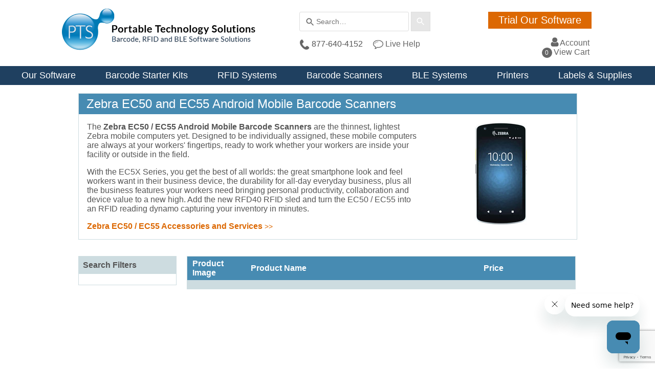

--- FILE ---
content_type: text/html; charset=utf-8
request_url: https://www.ptsmobile.com/cat/zebra-ec50-ec55-barcode-scanners.html
body_size: 9309
content:
<!DOCTYPE HTML> <html><head><title>Zebra EC50 & EC55 Android Mobile Barcode Scanners</title><base href="https://www.ptsmobile.com/mm5/" /><link type="text/css" media="all" rel="stylesheet" href="css/00000001/cssui.css?T=c48dda7b" data-resource-group="css_list" data-resource-code="cssui" /><link type="text/css" media="all" rel="stylesheet" href="css/00000001/minibasket.css?T=2e096874" data-resource-group="css_list" data-resource-code="minibasket" /><link type="text/css" media="all" rel="stylesheet" href="css/00000001/readytheme.css?T=bc6cc3e9" data-resource-group="css_list" data-resource-code="readytheme" /><link type="text/css" media="all" rel="stylesheet" href="css/00000001/combofacets.css?T=7799470c" data-resource-group="css_list" data-resource-code="combofacets" /><link rel="preconnect" crossorigin href="//www.google-analytics.com" data-resource-group="css_list" data-resource-code="preconnect-google-analytics" /><link rel="preconnect" crossorigin href="https://www.googletagmanager.com" data-resource-group="css_list" data-resource-code="preconnect-google-tag-manager" /><script type="text/javascript">
var MMThemeBreakpoints =
[
{
"code":	"mobile",
"name":	"Mobile",
"start":	{
"unit": "px",
"value": ""
}
,
"end":	{
"unit": "em",
"value": "39.999"
}
}
,{
"code":	"tablet",
"name":	"Tablet",
"start":	{
"unit": "px",
"value": ""
}
,
"end":	{
"unit": "em",
"value": "59.999"
}
}
];
</script>
<script type="text/javascript" src="https://www.ptsmobile.com/mm5/clientside.mvc?T=78480499&amp;Filename=runtime_ui.js" integrity="sha512-ZIZBhU8Ftvfk9pHoUdkXEXY8RZppw5nTJnFsMqX+3ViPliSA/Y5WRa+eK3vIHZQfqf3R/SXEVS1DJTjmKgVOOw==" crossorigin="anonymous" async defer></script>
<meta name="description" content="The Zebra EC50 / EC55 Android Mobile Barcode Scanners are the thinnest, lightest Zebra mobile computers yet designed to be individually assigned, always at your workers' fingertips, ready to work whether your workers are inside your facility or outside in the field." />
<link rel="shortcut icon" href="../favicon.ico" type="image/x-icon"><link rel="stylesheet" type="text/css" href="../_css/pts_style.css"><link rel="stylesheet" type="text/css" href="../_css/tabcontent.css"><meta charset="utf-8"><meta name="format-detection" content="telephone=no"><meta name="viewport" content="width=device-width, initial-scale=1"><!--[if lt IE 9]><script src="../_javascript/html5shiv.js"></script><![endif]--><script src="../_javascript/tabcontent.js"></script><!--CTGY_DEVICE_MAP--><link rel="canonical" href="https://www.ptsmobile.com/cat/zebra-ec50-ec55-barcode-scanners.html" /><link type="text/css" media="all" rel="stylesheet" integrity="sha256-lWOXBr8vqpiy3pliCN1FmPIYkHdcr8Y0nc2BRMranrA= sha384-0K5gx4GPe3B0+RaqthenpKbJBAscHbhUuTd+ZmjJoHkRs98Ms3Pm2S4BvJqkmBdh sha512-wrhf+QxqNNvI+O73Y1XxplLd/Bt2GG2kDlyCGfeByKkupyZlAKZKAHXE2TM9/awtFar6eWl+W9hNO6Mz2QrA6Q==" crossorigin="anonymous" href="https://www.ptsmobile.com/mm5/json.mvc?Store_Code=PTS&amp;Function=CSSResource_Output&amp;CSSResource_Code=mm-theme-styles&T=eb279f05" data-resource-group="modules" data-resource-code="mm-theme-styles" /><script type="text/javascript" data-resource-group="modules" data-resource-code="recaptcha_v3">
(() =>
{
var script;
script	= document.createElement( 'script' );
script.src	= 'https://www.google.com/recaptcha/api.js?render=6Le5RNwqAAAAANzq7PqPcefxgmcOxdzOW5zuDN1Q';
document.documentElement.appendChild( script );
} )();
document.addEventListener( 'DOMContentLoaded', () =>
{
var form, element, elements, form_lookup;
form_lookup = new Array();
elements = document.querySelectorAll( 'form input\u005Bname\u003D\"Action\"\u005D\u005Bvalue\u003D\"AUTH\"\u005D, form \u005Bname\u003D\"Action\"\u005D\u005Bvalue\u003D\"ORDR,SHIP,CTAX,AUTH\"\u005D' )
for ( element of elements )
{
if ( element instanceof HTMLFormElement )	form = element;
else if ( element.form instanceof HTMLFormElement )	form = element.form;
else
{
form = null;
while ( element )
{
if ( element instanceof HTMLFormElement )
{
form = element;
break;
}
element = element.parentNode;
}
}
if ( form && ( form_lookup.indexOf( form ) === -1 ) )
{
form_lookup.push( form );
new Miva_reCAPTCHAv3_FormSubmitListener( form, 'payment_authorization' );
}
}
} );
class Miva_reCAPTCHAv3_FormSubmitListener
{
#form;
#submitting;
#event_submit;
#original_submit;
#recaptcha_action;
#event_fallback_submit;
constructor( form, recaptcha_action )
{
this.#form	= form;
this.#submitting	= false;
this.#original_submit	= form.submit;
this.#recaptcha_action	= recaptcha_action;
this.#event_fallback_submit	= () => { this.#form.submit(); };
this.#event_submit	= ( e ) =>
{
e.stopImmediatePropagation();
e.preventDefault();
//
// Trigger overwritten submit to build reCAPTCHAv3 response, where the original
// form submit will be restored in the callback and the "submit" listener removed.
//
this.#form.submit();
}
this.#form.submit	= () =>
{
if ( this.#submitting )
{
return;
}
this.#submitting = true;
Miva_reCAPTCHAv3_Submit( this.#recaptcha_action, ( token ) =>
{
var input_response;
this.#submitting	= false;
input_response	= document.createElement( 'input' );
input_response.type	= 'hidden';
input_response.name	= 'reCAPTCHAv3_Response';
input_response.value	= token;
this.#form.submit	= this.#original_submit;
this.#form.removeEventListener( 'submit', this.#event_submit, { capture: true } );
this.#form.appendChild( input_response );
if ( this.#form.requestSubmit )
{
this.#form.requestSubmit();
}
else
{
this.#form.addEventListener( 'submit', this.#event_fallback_submit );
this.#form.dispatchEvent( new Event( 'submit', { bubbles: true, cancelable: true } ) );
this.#form.removeEventListener( 'submit', this.#event_fallback_submit );
}
} );
};
this.#form.addEventListener( 'submit', this.#event_submit, { capture: true } );
}
}
function Miva_reCAPTCHAv3_Submit( recaptcha_action, callback )
{
try
{
grecaptcha.ready( () => {
try
{
grecaptcha.execute( '6Le5RNwqAAAAANzq7PqPcefxgmcOxdzOW5zuDN1Q', { action: recaptcha_action } ).then( ( token ) => {
callback( token );
} );
}
catch ( e )
{
setTimeout( () => callback( 'recaptcha failed' ) );
}
} );
}
catch ( e )
{
setTimeout( () => callback( 'recaptcha failed' ) );
}
}
</script><!-- Global site tag (gtag.js) - Google Ads: 1072290610 --><script async src="https://www.googletagmanager.com/gtag/js?id=AW-1072290610"></script><script>window.dataLayer = window.dataLayer || [];function gtag(){dataLayer.push(arguments);}gtag('js', new Date());gtag('config', 'AW-1072290610');</script><script>(function(w,d,t,r,u){var f,n,i;w[u]=w[u]||[],f=function(){var o={ti:"223001231", enableAutoSpaTracking: true}; o.q=w[u],w[u]=new UET(o),w[u].push("pageLoad") },n=d.createElement(t),n.src=r,n.async=1,n.onload=n.onreadystatechange=function(){var s=this.readyState;s&&s!=="loaded"&&s!=="complete"||(f(),n.onload=n.onreadystatechange=null)},i=d.getElementsByTagName(t)[0],i.parentNode.insertBefore(n,i)})(window,document,"script","//bat.bing.com/bat.js","uetq");</script><script type="text/javascript" src="scripts/00000001/runtime_combofacets.js?T=e044ac3b" data-resource-group="head_tag" data-resource-code="runtimecombofacets"></script><script data-resource-group="head_tag" data-resource-code="GTM-head-tag">(function(w,d,s,l,i){w[l]=w[l]||[];w[l].push({'gtm.start':new Date().getTime(),event:'gtm.js'});var f=d.getElementsByTagName(s)[0],j=d.createElement(s),dl=l!='dataLayer'?'&l='+l:'';j.async=true;j.src='https://www.googletagmanager.com/gtm.js?id='+i+dl;f.parentNode.insertBefore(j,f);})(window,document,'script','dataLayer','GTM-MLW77GL');</script><script data-resource-group="head_tag" data-resource-code="GTM-dataLayer">var dataLayer = dataLayer || [];dataLayer.push({canonicalUri: '\/cat\/zebra-ec50-ec55-barcode-scanners.html',canonicalUrl: 'https:\/\/www.ptsmobile.com\/cat\/zebra-ec50-ec55-barcode-scanners.html',category: {code: 'zebra-ec50-ec55-barcode-scanners',name: 'Zebra EC50 \/ EC55 Android Mobile Barcode Computers'},global: {action: '',basket: {basketId: 'provisional',custId: '0'},categoryCode: 'zebra-ec50-ec55-barcode-scanners',function: '',moduleFunction: '',productCode: '',screen: 'CTGY',uiException: ''},page: {code: 'CTGY_DEVICE_MAP',name: 'Category Template for devices using MAP Cross Out'},product: {code: '',name: '',sku: ''}});window.addEventListener('DOMContentLoaded', () => {document.querySelectorAll('form').forEach(form => {if (form.getAttribute('name')?.length) {return;}const identifier = form.elements?.Action?.value ?? form.dataset?.hook ?? form.querySelector('legend')?.innerText;if (identifier?.length) {form.name = identifier;}});});window.addEventListener('DOMContentLoaded', () => {let timeoutId;const debouncedSearch = (e) => {clearTimeout(timeoutId);timeoutId = setTimeout(() => {const search_term = e?.target?.value;if (!search_term?.length) {return;}dataLayer.push({event: 'search',search_term});}, 500);};const searchInputs = document.querySelectorAll('input[name="Search"]');searchInputs.forEach(input => {input.addEventListener('input', debouncedSearch)});});class MMXPromotionTracker {constructor() {window.addEventListener('DOMContentLoaded', () => {this.init();});}init() {this.promotions = document.querySelectorAll('[data-flex-item]');if (!this.promotions.length) {return;}this.promotionObserver = new IntersectionObserver((entries) => {this.observedCallback(entries);}, {threshold: [0.75]});this.promotions.forEach((promotion, i) => {this.promotionObserver.observe(promotion);promotion.addEventListener('click', (e) => {this.promotionClicked(promotion, e);});});}promotionClicked(promotion, e){let clickedLink = false;let products = [];let clickedHero;e.composedPath().forEach(item => {if (item.nodeName === 'A' || (item.nodeName === 'MMX-HERO' && item.dataset?.href?.length)) {clickedLink = true;}if (item.nodeName === 'MMX-HERO') {clickedHero = item;} else if (item.nodeName === 'MMX-PRODUCT-CAROUSEL') {const clickedProductIndex = [...item.shadowRoot.querySelectorAll('mmx-hero[slot="hero_slide"]')].findIndex(heroSlide => heroSlide === clickedHero);products = [item?.products[clickedProductIndex]];} else if (item.nodeName === 'MMX-FEATURED-PRODUCT') {products = [item?.product];}});if (clickedLink) {this.trackPromotion('select_promotion', promotion, products);}};trackPromotion(event, item, products = []) {dataLayer.push({ ecommerce: null });dataLayer.push({event,ecommerce: {creative_name: item.getAttribute('data-flex-item'),creative_slot: [...this.promotions].findIndex(promotion => promotion === item) + 1,items: this.productsToEcommerceItems(products),promotion_id: item.getAttribute('data-flex-component')}});};observedCallback(entries) {entries.forEach((entry, entryIndex) => {if (!entry.isIntersecting) {return;}this.trackPromotion('view_promotion', entry.target, entry.target?.products);});};productsToEcommerceItems(products = []) {if (!products?.length) {return [];}return products.map((item, i) => {return {item_id: item.code,item_name: item.name,item_sku: item?.sku,index: i,price: item.price,discount: item.base_price - item.price,quantity: 1}});}}new MMXPromotionTracker();</script></head><body><div class="page"><div id="global-header"><header class="masthead" role="banner"><div class="top-header2"><div class="logo"><a href="https://www.ptsmobile.com"><img src="https://www.ptsmobile.com/images/pts-logo-4.png" alt="Welcome to PTS Mobile"></a></div><div class="search2"><input id="searchBox" type="text" size="20"> <input id="ss360SearchButton" type="submit" value=" "><ul class="contact"><li><img src="https://www.ptsmobile.com/images/phone-icon.png" alt="call us 877-640-4152"> 877-640-4152</li><li><a href="javascript:zE.activate();"><img src="https://www.ptsmobile.com/images/chat-icon.png" alt="Chat with Us"> Live Help</a></li><script>if(loggedIn) {zE(function() {zE.show();});}</script></ul></div><div class="trial"><p class="buttons"><a href="https://www.ptsmobile.com/barcode-rfid-software.htm"><span class="button">Trial Our Software</span></a></p><ul class="header-links2"><!-- Start Mini Basket --><li><a href="https://www.ptsmobile.com/mm5/merchant.mvc?&Screen=ACLN"><img src="../images/account-icon.png" alt="" style="display:inline-block; vertical-align:text-bottom">Account</a></li><li id="basket"><noscript><iframe src="https://www.ptsmobile.com/mm5/merchant.mvc?Screen=BASKETCOUNT_IFRAME" id="mini-basket-iframe"></iframe></noscript></li><!-- End Mini Basket --></ul></div><div class="clear"></div></div><nav role="navigation"><ul class="nav-main2"><li><a href="https://www.ptsmobile.com/barcode-rfid-software.htm">Our Software</a><ul class="submenu2 sub-software2"><li><span class="menu-title2">Mobile Barcode and RFID</span></li><li><a href="https://www.ptsmobile.com/mobile-software.htm"><span class="submenu-title">TracerPlus</span></a></li><li><a href="https://www.ptsmobile.com/rfid-readers/starter-kits/walmart-supplier-bundle/"><span class="submenu-title">GS1 Verify RFID Validation</span></a></li><li><a href="https://www.ptsmobile.com/countqwik/"><span class="submenu-title">CountQwik Inventory Audit</span></a></li><li><span class="menu-title2">Fixed RFID</span></li><li><a href="https://www.ptsmobile.com/rfid-ble-software.htm"><span class="submenu-title">ClearStream RFID</span></a></li><li><span class="mdivider">&nbsp;</span></li><li><a href="https://www.ptsmobile.com/barcode-rfid-software.htm"><span class="button">Software Trials</span></a></li><li><a href="https://www.ptsmobile.com/barcode-and-rfid-webinars.htm">Upcoming Webinars<br><span class="menu-text2">Sign up for an upcoming webinar and learn about our TracerPlus and ClearStream products and features.</span></a></li></ul></li><li><a href="https://www.ptsmobile.com/barcode-scanners/starter-kits/">Barcode Starter Kits</a><ul class="submenu2 sub-kits2"><li><span class="menu-title2">Android / Windows Mobile</span></li><li><a href="https://www.ptsmobile.com/cat/Low-Cost-Barcode-Kits.html">Low Cost Kits</a></li><li><a href="https://www.ptsmobile.com/cat/Wireless-Barcode-Kits.html">Wireless Kits (802.11a/b/g/n)</a></li><li><a href="https://www.ptsmobile.com/cat/WAN-Cellular-Barcode-Kits.html">WAN / Cellular Kits</a></li><li><a href="https://www.ptsmobile.com/cat/Industrial-Barcode-Kits.html">Industrial Strength Kits</a></li><li><a href="https://www.ptsmobile.com/barcode-scanners/starter-kits/"><strong>View All Kits</strong><span class="small"> >></span></a></li><li><span class="menu-title2">Featured Barcode Kits</span></li><li><a href="https://www.ptsmobile.com/PTS-TC2X-DKIT.html">Zebra TC22 App Developer Kit</a></li><li><a href="https://www.ptsmobile.com/ZEB-TC5X-KIT.html">Zebra TC53 / TC58 Starter Kit</a></li><li><a href="https://www.ptsmobile.com/PTS-CS6080HC-KIT.html">Zebra CS6080-HC Starter Kit</a></li><li><a href="https://www.ptsmobile.com/ZEB-MC3XG-KIT.html">Zebra MC3400G Barcode Kit</a></li></ul></li><li><a href="https://www.ptsmobile.com/cat/RFID-systems.html">RFID Systems</a><ul class="submenu2 sub-rfid2"><li><span class="menu-title2">Mobile RFID Systems</span></li><li><a href="https://www.ptsmobile.com/cat/mobile-rfid-kits.html">Mobile RFID Kits</a></li><li><a href="https://www.ptsmobile.com/cat/mobile-rfid-terminals.html">Mobile RFID Terminals</a></li><li><a href="https://www.ptsmobile.com/cat/rfid-accessories.html">Mobile RFID Accessories</a></li><li><a href="https://www.ptsmobile.com/mobile-software.htm">Mobile RFID Software</a></li><li><span class="menu-title2">Fixed RFID Systems</span></li><li><a href="https://www.ptsmobile.com/cat/fixed-rfid-systems.html">Fixed RFID Kits</a></li><li><a href="https://www.ptsmobile.com/cat/fixed-rfid-hardware.html">RFID Readers & Antennas</a></li><li><a href="https://www.ptsmobile.com/cat/rfid-accessories.html">Fixed RFID Accessories</a></li><li><a href="https://www.ptsmobile.com/rfid-ble-software.htm">Fixed RFID Software</a></li><li><span class="menu-title2">RFID Printers and Tags</span></li><li><a href="https://www.ptsmobile.com/cat/RFID-Tags.html">RFID Tags</a></li><li><a href="https://www.ptsmobile.com/cat/rfid-printing.html">RFID Printing</a></li><li><span class="mdivider">&nbsp;</span></li><li><a href="https://www.ptsmobile.com/cat/celerway-routers.html">Celerway 4G/5G Routers</a></li></ul></li><li><a href="https://www.ptsmobile.com/barcode-scanners/">Barcode Scanners</a><ul class="submenu2 sub-devices2"><li><span class="menu-title2">By Manufacturer</span></li><li><a href="https://www.ptsmobile.com/cat/zebra-barcode-scanners.html">Zebra (Motorola/Symbol)</a></li><li><a href="https://www.ptsmobile.com/cat/cipherlab-barcode-scanners.html">CipherLab</a></li><li><a href="https://www.ptsmobile.com/cat/janam-barcode-scanners.html">Janam</a> (Part of HID)</li><li><a href="https://www.ptsmobile.com/cat/portsmith-adapters-and-cradles.html">Portsmith</a></li><!--<li><span class="menu-title2">By OS</span></li><li><a href="https://www.ptsmobile.com/cat/android-barcode-terminals.html">All Android OS</a></li><li><a href="https://www.ptsmobile.com/cat/windows-mobile-barcode-terminals.html">All Windows Mobile</a></li><li><a href="https://www.ptsmobile.com/cat/windows-ce-barcode-terminals.html">All Windows CE</a></li>--><li><span class="mdivider">&nbsp;</span></li><li><a href="https://www.ptsmobile.com/cat/mdm-software.html">MDM Software</a></li><li><a href="https://www.ptsmobile.com/cat/rugged-tablets.html">Rugged Tablets</a></li><li><a href="https://www.ptsmobile.com/cat/elo-touchscreen-computers.html">Elo Touch Solutions</a></li><li><a href="https://www.ptsmobile.com/cat/corded-cordless-barcode-scanners.html">Corded / Cordless Barcode Scanners</a></li></ul></li><li><a href="https://www.ptsmobile.com/bluetooth-beacons/">BLE Systems</a><ul class="submenu2 sub-devices2"><li><a href="https://www.ptsmobile.com/cat/bluetooth-beacon-kits.html">Beacon Starter Kits</a></li><li><a href="https://www.ptsmobile.com/cat/bluetooth-beacon-gateways.html">Beacon Gateways</a></li><li><a href="https://www.ptsmobile.com/cat/bluetooth-beacons.html">Bluetooth Beacons</a></li></ul></li><li><a href="https://www.ptsmobile.com/printers/">Printers</a><ul class="submenu2 sub-devices2"><li><a href="https://www.ptsmobile.com/cat/industrial-printers.html">Industrial Printers</a></li><li><a href="https://www.ptsmobile.com/cat/desktop-printers.html">Desktop Printers</a></li><li><a href="https://www.ptsmobile.com/cat/portable-printers.html">Portable Printers</a></li><li><a href="https://www.ptsmobile.com/cat/printer-kits.html">Printer Kits</a></li><li><a href="https://www.ptsmobile.com/cat/barcodeprintingsoftware.html">Printer Software</a></li><li><a href="https://www.ptsmobile.com/cat/rfid-printing.html">RFID Printers</a></li></ul></li><li><a href="https://www.ptsmobile.com/labels-supplies/">Labels & Supplies</a><ul class="submenu2 sub-devices2"><li><span class="menu-title2">Labels & Tags</span></li><li><a href="https://www.ptsmobile.com/cat/barcode-labels.html">Barcode Labels</a></li><li><a href="https://www.ptsmobile.com/cat/RFID-Tags.html">RFID Tags & Labels</a></li><li><a href="https://www.ptsmobile.com/cat/receipts.html">Receipt Paper</a></li><li><a href="https://www.ptsmobile.com/cat/pre-printed-labels.html">Pre-Printed Labels</a></li><li><span class="menu-title2">Supplies</span></li><li><a href="https://www.ptsmobile.com/cat/ribbons.html">Printer Ribbon</a></li><li><a href="https://www.ptsmobile.com/cat/barcode-printheads.html">Barcode Printheads</a></li><li><span class="mdivider">&nbsp;</span></li><li><a href="https://www.ptsmobile.com/zebra_barcode_printers/supplies-selector.htm">Supplies Selector Tool</a></li></ul></li></ul></nav> <!--<div class="announcement"><p><strong>5/5/2020 COVID-19 Update:</strong> 6:30 AM – 10 PM EST extended hours still in effect to assist our government, military, healthcare and other essential business customers.</p><p class="large"><a href="https://www.ptsmobile.com/covid19-update.htm"><strong>Click Here to Learn More</strong></a></p></div>--></header></div>	<div class="clearfix page-centered"><div id="page-header"></div><!--<div id="breadcrumbs"><ul><li><a href="https://www.ptsmobile.com" class="breadcrumb-home">Home</a><span class="breadcrumb-border">&raquo;</span></li><li><span class="current-item">Zebra EC50 / EC55 Android Mobile Barcode Computers</span></li></ul><div class="clear"></div></div>--><div id="category-header"><section class="border2"><h1 class="titlebar2">Zebra EC50 and EC55 Android Mobile Barcode Scanners</h1><div style="float:left;width:70%;"><p>The <strong>Zebra EC50 / EC55 Android Mobile Barcode Scanners</strong> are the thinnest, lightest Zebra mobile computers yet. Designed to be individually assigned, these mobile computers are always at your workers' fingertips, ready to work whether your workers are inside your facility or outside in the field.</p><p>With the EC5X Series, you get the best of all worlds: the great smartphone look and feel workers want in their business device, the durability for all-day everyday business, plus all the business features your workers need bringing personal productivity, collaboration and device value to a new high.Add the new RFD40 RFID sled and turn the EC50 / EC55 into an RFID reading dynamo capturing your inventory in minutes.</p><p><a class="orange" href="../cat/zebra-ec50-ec55-accessories.html"><strong>Zebra EC50 / EC55 Accessories and Services</strong><span class="small"> >></span></a></p></div><div style="float:right;width:28%;margin-top:.5em;"><img src="../barcode-scanners/hardware/zebra/ec50-ec55/zebra-ec50-barcode-scanner.jpg" alt="Zebra EC50 / EC55 Android Mobile Barcode Terminals" title="Zebra EC50 / EC55 Android Mobile Barcode Terminals"></div><div class="clear"></div></section></div><!--<h1>Zebra EC50 / EC55 Android Mobile Barcode Computers</h1>--><div class="facets"><div class="header">Search Filters</div><div class="filters"><div class="facets-tree"><form method="get" action="https://www.ptsmobile.com/cat/zebra-ec50-ec55-barcode-scanners.html"><input type="hidden" name="Search" value="" /><input type="hidden" name="Sort_By" value="disp_order" /><input type="hidden" name="Per_Page" value="" /></form></div></div></div><div id="category-listing" class="listing"><div class="line-item"><div class="mivamain"><table class="products"><tr class="header-row"><td class="mvfootblue image"><div class="text">Product Image</div></td><td class="mvfootblue name"><div class="text">Product Name</div></td><td class="mvfootblue price"><div class="text">Price</div></td></tr><tr><td class="sortby" colspan="3"></td></tr></table></div></div></div><div class="clear"></div><div id="category-footer"></div><div id="page-footer"></div><div id="bottom-wrap"></div></div><div id="global-footer"><!-- === START PAGE FOOTER === --><div class="footer-top"><div><p class="center">Founded in 2000, PTS is a leading developer of user configurable barcode and RFID software.<br>We are the makers of the widely popular <a href="https://www.tracerplus.com" rel="external" target="_blank"><strong>TracerPlus</strong></a> and <a href="https://www.clearstreamrfid.com" rel="external" target="_blank"><strong>ClearStream RFID</strong></a> software which are <a href="https://www.ptsmobile.com/downloads.htm"><strong>Free to Try</strong></a>.</p></div></div><footer class="container"><div class="footer-content"><div class="column"><p><strong>Site Links:</strong></p><ul class="footer"><li><a href="https://www.ptsmobile.com/barcode-rfid-software.htm">Barcode & RFID Software</a></li><li><a href="https://www.ptsmobile.com/barcode-scanners/starter-kits/">Barcode Starter Kits</a></li><li><a href="https://www.ptsmobile.com/cat/RFID-systems.html">RFID Systems</a></li><li><a href="https://www.ptsmobile.com/barcode-scanners/">Barcode Scanners</a></li><li><a href="https://www.ptsmobile.com/bluetooth-beacons/">Bluetooth Beacons</a></li><li><a href="https://www.ptsmobile.com/printers/">Printers</a></li><li><a href="https://www.ptsmobile.com/labels-supplies/">Labels & Supplies</a></li></ul></div><div class="column"><p><strong>Contact Us:</strong></p><ul class="footer"><li>877-640-4152 ext. 2</li><li>631-727-8084 ext. 2</li><li><a href="https://www.ptsmobile.com/contact.htm">Contact Us</a></li><li><a href="https://www.ptsmobile.com/aboutus.htm">About PTS</a></li><li><a href="https://www.tracerplus.com/tracerplus-mail-signup.php" rel="external" target="_blank">Join our Mailing List</a></li></ul></div><div class="column"><p><strong>Follow Us:</strong></p><p><a href="https://www.facebook.com/tracerplus" title="Join our Facebook community for special promotions and contests" rel="nofollow" target="_blank"><img src="../images/facebook-icon.png" alt="Participate in our special Facebook promotions" width="30" height="30"></a>&nbsp;&nbsp;<a href="https://twitter.com/tracerplus" rel="nofollow" title="Connect with us on Twitter" target="_blank"><img src="../images/twitter-icon.png" alt="Share stories with us on Twitter" width="30" height="30"></a>&nbsp;&nbsp;<a href="https://www.youtube.com/tracerplus" rel="nofollow" title="Visit our YouTube Channel" target="_blank"><img src="../images/youtube-icon.png" alt="Visit YouTube and leave comments on our videos" width="30" height="29"></a></p><div class="linked-in"><script src="//platform.linkedin.com/in.js"> lang: en_US</script><script type="IN/FollowCompany" data-id="1968302" data-counter="right"></script></div> <ul class="footer"><li><a href="https://www.ptsmobile.com/news/barcode-rfid-news.htm">News</a></li><li><a href="https://www.ptsmobile.com/policy/privacy.htm">Privacy Policy</a></li></ul></div><div class="column"><p><strong>Help & Support:</strong></p><ul class="footer"><li><a href="https://www.ptsmobile.com/barcode-rfid-software.htm">Trial Downloads</a></li><li><a href="https://www.ptsmobile.com/support.htm">Support Center</a></li><li><a href="https://www.ptsmobile.com/order.htm">How to Buy</a></li><li><a href="https://www.ptsmobile.com/policy/return.htm">Return Policy</a></li><li><a href="https://www.tracerplus.com/support/" rel="external" target="_blank">TracerPlus Support Resources</a></li><li><a href="https://www.clearstreamrfid.com/support/" rel="external" target="_blank">ClearStream Support Resources</a></li><li><a href="https://www.ptsmobile.com/barcode-and-rfid-webinars.htm">Register for Webinar</a></li></ul></div><div class="clear"></div><div class="bottom"><div class="geotrust" title="Click to Verify - This site chose GeoTrust SSL for secure e-commerce and confidential communications."><!-- DigiCert Seal HTML --><!-- Place HTML on your site where the seal should appear --><div id="DigiCertClickID_4no-cUxS"></div><!-- DigiCert Seal Code --><!-- Place with DigiCert Seal HTML or with other scripts --><script type="text/javascript">var __dcid = __dcid || [];__dcid.push({"cid":"DigiCertClickID_4no-cUxS","tag":"4no-cUxS"});(function(){var cid=document.createElement("script");cid.async=true;cid.src="//seal.digicert.com/seals/cascade/seal.min.js";var s = document.getElementsByTagName("script");var ls = s[(s.length - 1)];ls.parentNode.insertBefore(cid, ls.nextSibling);}());</script></div><div class="authorize"><!-- (c) 2005, 2019. Authorize.Net is a registered trademark of CyberSource Corporation --><div class="AuthorizeNetSeal"> <script type="text/javascript" language="javascript">var ANS_customer_id="cff71381-6307-4645-a875-69d53d34f6d2";</script> <script type="text/javascript" language="javascript" src="//verify.authorize.net:443/anetseal/seal.js" ></script></div></div><div class="bbb"><a target="_blank" title="Portable Technology Solutions LLC BBB Business Review" href="https://www.bbb.org/new-york-city/business-reviews/computers-hardware-software-and-services/portable-technology-solutions-llc-in-calverton-ny-157075/#bbbonlineclick"><img alt="Portable Technology Solutions LLC BBB Business Review" style="border: 0;" src="https://seal-newyork.bbb.org/seals/black-seal-250-52-portable-technology-solutions-llc-157075.png" /></a></div><div class="text"><p>This site is secured with Geotrust to protect your billing information. &copy; 2000-2026 Portable Technology Solutions, LLC. All rights reserved. No images or content from this website may be used without prior written permission.</p> </div><div class="clear"></div> </div> </div><!-- Start of ptsmobile Zendesk Widget script --><script id="ze-snippet" src="https://static.zdassets.com/ekr/snippet.js?key=505af6b7-cf2c-4812-a344-4d255c140e0c"> </script><!-- End of ptsmobile Zendesk Widget script --><!--<script>(function(d,a){function c(){var b=d.createElement("script");b.async=!0;b.type="text/javascript";b.src=a._settings.messengerUrl;b.crossOrigin="anonymous";var c=d.getElementsByTagName("script")[0];c.parentNode.insertBefore(b,c)}window.kayako=a;a.readyQueue=[];a.newEmbedCode=!0;a.ready=function(b){a.readyQueue.push(b)};a._settings={apiUrl:"https://ptsmobile.kayako.com/api/v1",messengerUrl:"https://ptsmobile.kayakocdn.com/messenger",realtimeUrl:"wss://kre.kayako.net/socket"};window.attachEvent?window.attachEvent("onload",c):window.addEventListener("load",c,!1)})(document,window.kayako||{});kayako.config = {launcherIcon: 'https://www.tracerplus.com/sites/default/files/inline-images/live-chat-icon-sm.png'}</script>--></footer><!-- end page footer --><script src="https://code.jquery.com/jquery-3.3.1.min.js"></script><script async src="//www.ptsmobile.com/_javascript/mvscreen.js"></script><script>$(document).ready(function(){var randomNo = Math.ceil(Math.random() * 1000000);var url = '//' + window.location.hostname + '/mm5/merchant.mvc?Screen=BASKETCOUNT&v=' + randomNo;$.get(url, function(xml) {$('li#basket').html( $(xml).find('basket').html() );}).done(function() {});});</script><script type="text/javascript">piAId="131661",piCId="1351",function(){function t(){var t=document.createElement("script");t.type="text/javascript",t.src=("https:"==document.location.protocol?"https://pi":"https://cdn")+".pardot.com/pd.js";var e=document.getElementsByTagName("script")[0];e.parentNode.insertBefore(t,e)}window.attachEvent?window.attachEvent("onload",t):window.addEventListener("load",t,!1)}();</script><script async src="https://js.sitesearch360.com/plugin/bundle/13869.js"></script></div></div><script defer src="https://static.cloudflareinsights.com/beacon.min.js/vcd15cbe7772f49c399c6a5babf22c1241717689176015" integrity="sha512-ZpsOmlRQV6y907TI0dKBHq9Md29nnaEIPlkf84rnaERnq6zvWvPUqr2ft8M1aS28oN72PdrCzSjY4U6VaAw1EQ==" data-cf-beacon='{"version":"2024.11.0","token":"e1e38189c5d547029b7efb7aadd64980","r":1,"server_timing":{"name":{"cfCacheStatus":true,"cfEdge":true,"cfExtPri":true,"cfL4":true,"cfOrigin":true,"cfSpeedBrain":true},"location_startswith":null}}' crossorigin="anonymous"></script>
</body></html>

--- FILE ---
content_type: text/html; charset=utf-8
request_url: https://www.ptsmobile.com/mm5/merchant.mvc?Screen=BASKETCOUNT&v=292979
body_size: 239
content:
<store_return><basket><span id="global-mini-basket-container"><a href="https://www.ptsmobile.com/mm5/merchant.mvc?Screen=BASK&amp;Store_Code=" id="global-mini-basket-link"><span class="basket-count">0</span>View Cart</a><div id="global-mini-basket-hover-content"></div></span><script type="text/javascript">function MiniBasket(){var self = this;this.content_container = document.getElementById( 'global-mini-basket-hover-content' );this.display_link = document.getElementById( 'global-mini-basket-link' );this.minibasket_backing = document.createElement( 'div' );if ( this.content_container ){this.minibasket_backing.className = 'minibasket_backing';document.getElementsByTagName( 'body' )[ 0 ].insertBefore( this.minibasket_backing, document.getElementsByTagName( 'body' )[ 0 ].firstChild );this.content_container.style.display = 'none';}}MiniBasket.prototype.Show = function(){var self = this;window.onresize = function() { self.Resize(); }this.content_container.style.display = 'block';this.minibasket_backing.style.display = 'inline';if ( document.documentElement.clientHeight > document.body.scrollHeight ){this.minibasket_backing.style.height = document.documentElement.clientHeight + 'px';}else{this.minibasket_backing.style.height = ( document.body.scrollHeight > document.documentElement.scrollHeight ) ? document.body.scrollHeight + 'px' : document.documentElement.scrollHeight + 'px';}}MiniBasket.prototype.Hide = function(){this.content_container.style.display = 'none';this.minibasket_backing.style.display = 'none';window.onresize = null;}MiniBasket.prototype.Resize = function(){if ( document.documentElement.clientHeight > document.body.scrollHeight ){this.minibasket_backing.style.height = document.documentElement.clientHeight + 'px';}else{this.minibasket_backing.style.height = ( document.body.scrollHeight > document.documentElement.scrollHeight ) ? document.body.scrollHeight + 'px' : document.documentElement.scrollHeight + 'px';}}var minibasket = new MiniBasket();</script></basket><basket_count>0</basket_count></store_return>

--- FILE ---
content_type: text/html; charset=utf-8
request_url: https://www.google.com/recaptcha/api2/anchor?ar=1&k=6Le5RNwqAAAAANzq7PqPcefxgmcOxdzOW5zuDN1Q&co=aHR0cHM6Ly93d3cucHRzbW9iaWxlLmNvbTo0NDM.&hl=en&v=PoyoqOPhxBO7pBk68S4YbpHZ&size=invisible&anchor-ms=20000&execute-ms=30000&cb=wo8mdtcs1817
body_size: 48715
content:
<!DOCTYPE HTML><html dir="ltr" lang="en"><head><meta http-equiv="Content-Type" content="text/html; charset=UTF-8">
<meta http-equiv="X-UA-Compatible" content="IE=edge">
<title>reCAPTCHA</title>
<style type="text/css">
/* cyrillic-ext */
@font-face {
  font-family: 'Roboto';
  font-style: normal;
  font-weight: 400;
  font-stretch: 100%;
  src: url(//fonts.gstatic.com/s/roboto/v48/KFO7CnqEu92Fr1ME7kSn66aGLdTylUAMa3GUBHMdazTgWw.woff2) format('woff2');
  unicode-range: U+0460-052F, U+1C80-1C8A, U+20B4, U+2DE0-2DFF, U+A640-A69F, U+FE2E-FE2F;
}
/* cyrillic */
@font-face {
  font-family: 'Roboto';
  font-style: normal;
  font-weight: 400;
  font-stretch: 100%;
  src: url(//fonts.gstatic.com/s/roboto/v48/KFO7CnqEu92Fr1ME7kSn66aGLdTylUAMa3iUBHMdazTgWw.woff2) format('woff2');
  unicode-range: U+0301, U+0400-045F, U+0490-0491, U+04B0-04B1, U+2116;
}
/* greek-ext */
@font-face {
  font-family: 'Roboto';
  font-style: normal;
  font-weight: 400;
  font-stretch: 100%;
  src: url(//fonts.gstatic.com/s/roboto/v48/KFO7CnqEu92Fr1ME7kSn66aGLdTylUAMa3CUBHMdazTgWw.woff2) format('woff2');
  unicode-range: U+1F00-1FFF;
}
/* greek */
@font-face {
  font-family: 'Roboto';
  font-style: normal;
  font-weight: 400;
  font-stretch: 100%;
  src: url(//fonts.gstatic.com/s/roboto/v48/KFO7CnqEu92Fr1ME7kSn66aGLdTylUAMa3-UBHMdazTgWw.woff2) format('woff2');
  unicode-range: U+0370-0377, U+037A-037F, U+0384-038A, U+038C, U+038E-03A1, U+03A3-03FF;
}
/* math */
@font-face {
  font-family: 'Roboto';
  font-style: normal;
  font-weight: 400;
  font-stretch: 100%;
  src: url(//fonts.gstatic.com/s/roboto/v48/KFO7CnqEu92Fr1ME7kSn66aGLdTylUAMawCUBHMdazTgWw.woff2) format('woff2');
  unicode-range: U+0302-0303, U+0305, U+0307-0308, U+0310, U+0312, U+0315, U+031A, U+0326-0327, U+032C, U+032F-0330, U+0332-0333, U+0338, U+033A, U+0346, U+034D, U+0391-03A1, U+03A3-03A9, U+03B1-03C9, U+03D1, U+03D5-03D6, U+03F0-03F1, U+03F4-03F5, U+2016-2017, U+2034-2038, U+203C, U+2040, U+2043, U+2047, U+2050, U+2057, U+205F, U+2070-2071, U+2074-208E, U+2090-209C, U+20D0-20DC, U+20E1, U+20E5-20EF, U+2100-2112, U+2114-2115, U+2117-2121, U+2123-214F, U+2190, U+2192, U+2194-21AE, U+21B0-21E5, U+21F1-21F2, U+21F4-2211, U+2213-2214, U+2216-22FF, U+2308-230B, U+2310, U+2319, U+231C-2321, U+2336-237A, U+237C, U+2395, U+239B-23B7, U+23D0, U+23DC-23E1, U+2474-2475, U+25AF, U+25B3, U+25B7, U+25BD, U+25C1, U+25CA, U+25CC, U+25FB, U+266D-266F, U+27C0-27FF, U+2900-2AFF, U+2B0E-2B11, U+2B30-2B4C, U+2BFE, U+3030, U+FF5B, U+FF5D, U+1D400-1D7FF, U+1EE00-1EEFF;
}
/* symbols */
@font-face {
  font-family: 'Roboto';
  font-style: normal;
  font-weight: 400;
  font-stretch: 100%;
  src: url(//fonts.gstatic.com/s/roboto/v48/KFO7CnqEu92Fr1ME7kSn66aGLdTylUAMaxKUBHMdazTgWw.woff2) format('woff2');
  unicode-range: U+0001-000C, U+000E-001F, U+007F-009F, U+20DD-20E0, U+20E2-20E4, U+2150-218F, U+2190, U+2192, U+2194-2199, U+21AF, U+21E6-21F0, U+21F3, U+2218-2219, U+2299, U+22C4-22C6, U+2300-243F, U+2440-244A, U+2460-24FF, U+25A0-27BF, U+2800-28FF, U+2921-2922, U+2981, U+29BF, U+29EB, U+2B00-2BFF, U+4DC0-4DFF, U+FFF9-FFFB, U+10140-1018E, U+10190-1019C, U+101A0, U+101D0-101FD, U+102E0-102FB, U+10E60-10E7E, U+1D2C0-1D2D3, U+1D2E0-1D37F, U+1F000-1F0FF, U+1F100-1F1AD, U+1F1E6-1F1FF, U+1F30D-1F30F, U+1F315, U+1F31C, U+1F31E, U+1F320-1F32C, U+1F336, U+1F378, U+1F37D, U+1F382, U+1F393-1F39F, U+1F3A7-1F3A8, U+1F3AC-1F3AF, U+1F3C2, U+1F3C4-1F3C6, U+1F3CA-1F3CE, U+1F3D4-1F3E0, U+1F3ED, U+1F3F1-1F3F3, U+1F3F5-1F3F7, U+1F408, U+1F415, U+1F41F, U+1F426, U+1F43F, U+1F441-1F442, U+1F444, U+1F446-1F449, U+1F44C-1F44E, U+1F453, U+1F46A, U+1F47D, U+1F4A3, U+1F4B0, U+1F4B3, U+1F4B9, U+1F4BB, U+1F4BF, U+1F4C8-1F4CB, U+1F4D6, U+1F4DA, U+1F4DF, U+1F4E3-1F4E6, U+1F4EA-1F4ED, U+1F4F7, U+1F4F9-1F4FB, U+1F4FD-1F4FE, U+1F503, U+1F507-1F50B, U+1F50D, U+1F512-1F513, U+1F53E-1F54A, U+1F54F-1F5FA, U+1F610, U+1F650-1F67F, U+1F687, U+1F68D, U+1F691, U+1F694, U+1F698, U+1F6AD, U+1F6B2, U+1F6B9-1F6BA, U+1F6BC, U+1F6C6-1F6CF, U+1F6D3-1F6D7, U+1F6E0-1F6EA, U+1F6F0-1F6F3, U+1F6F7-1F6FC, U+1F700-1F7FF, U+1F800-1F80B, U+1F810-1F847, U+1F850-1F859, U+1F860-1F887, U+1F890-1F8AD, U+1F8B0-1F8BB, U+1F8C0-1F8C1, U+1F900-1F90B, U+1F93B, U+1F946, U+1F984, U+1F996, U+1F9E9, U+1FA00-1FA6F, U+1FA70-1FA7C, U+1FA80-1FA89, U+1FA8F-1FAC6, U+1FACE-1FADC, U+1FADF-1FAE9, U+1FAF0-1FAF8, U+1FB00-1FBFF;
}
/* vietnamese */
@font-face {
  font-family: 'Roboto';
  font-style: normal;
  font-weight: 400;
  font-stretch: 100%;
  src: url(//fonts.gstatic.com/s/roboto/v48/KFO7CnqEu92Fr1ME7kSn66aGLdTylUAMa3OUBHMdazTgWw.woff2) format('woff2');
  unicode-range: U+0102-0103, U+0110-0111, U+0128-0129, U+0168-0169, U+01A0-01A1, U+01AF-01B0, U+0300-0301, U+0303-0304, U+0308-0309, U+0323, U+0329, U+1EA0-1EF9, U+20AB;
}
/* latin-ext */
@font-face {
  font-family: 'Roboto';
  font-style: normal;
  font-weight: 400;
  font-stretch: 100%;
  src: url(//fonts.gstatic.com/s/roboto/v48/KFO7CnqEu92Fr1ME7kSn66aGLdTylUAMa3KUBHMdazTgWw.woff2) format('woff2');
  unicode-range: U+0100-02BA, U+02BD-02C5, U+02C7-02CC, U+02CE-02D7, U+02DD-02FF, U+0304, U+0308, U+0329, U+1D00-1DBF, U+1E00-1E9F, U+1EF2-1EFF, U+2020, U+20A0-20AB, U+20AD-20C0, U+2113, U+2C60-2C7F, U+A720-A7FF;
}
/* latin */
@font-face {
  font-family: 'Roboto';
  font-style: normal;
  font-weight: 400;
  font-stretch: 100%;
  src: url(//fonts.gstatic.com/s/roboto/v48/KFO7CnqEu92Fr1ME7kSn66aGLdTylUAMa3yUBHMdazQ.woff2) format('woff2');
  unicode-range: U+0000-00FF, U+0131, U+0152-0153, U+02BB-02BC, U+02C6, U+02DA, U+02DC, U+0304, U+0308, U+0329, U+2000-206F, U+20AC, U+2122, U+2191, U+2193, U+2212, U+2215, U+FEFF, U+FFFD;
}
/* cyrillic-ext */
@font-face {
  font-family: 'Roboto';
  font-style: normal;
  font-weight: 500;
  font-stretch: 100%;
  src: url(//fonts.gstatic.com/s/roboto/v48/KFO7CnqEu92Fr1ME7kSn66aGLdTylUAMa3GUBHMdazTgWw.woff2) format('woff2');
  unicode-range: U+0460-052F, U+1C80-1C8A, U+20B4, U+2DE0-2DFF, U+A640-A69F, U+FE2E-FE2F;
}
/* cyrillic */
@font-face {
  font-family: 'Roboto';
  font-style: normal;
  font-weight: 500;
  font-stretch: 100%;
  src: url(//fonts.gstatic.com/s/roboto/v48/KFO7CnqEu92Fr1ME7kSn66aGLdTylUAMa3iUBHMdazTgWw.woff2) format('woff2');
  unicode-range: U+0301, U+0400-045F, U+0490-0491, U+04B0-04B1, U+2116;
}
/* greek-ext */
@font-face {
  font-family: 'Roboto';
  font-style: normal;
  font-weight: 500;
  font-stretch: 100%;
  src: url(//fonts.gstatic.com/s/roboto/v48/KFO7CnqEu92Fr1ME7kSn66aGLdTylUAMa3CUBHMdazTgWw.woff2) format('woff2');
  unicode-range: U+1F00-1FFF;
}
/* greek */
@font-face {
  font-family: 'Roboto';
  font-style: normal;
  font-weight: 500;
  font-stretch: 100%;
  src: url(//fonts.gstatic.com/s/roboto/v48/KFO7CnqEu92Fr1ME7kSn66aGLdTylUAMa3-UBHMdazTgWw.woff2) format('woff2');
  unicode-range: U+0370-0377, U+037A-037F, U+0384-038A, U+038C, U+038E-03A1, U+03A3-03FF;
}
/* math */
@font-face {
  font-family: 'Roboto';
  font-style: normal;
  font-weight: 500;
  font-stretch: 100%;
  src: url(//fonts.gstatic.com/s/roboto/v48/KFO7CnqEu92Fr1ME7kSn66aGLdTylUAMawCUBHMdazTgWw.woff2) format('woff2');
  unicode-range: U+0302-0303, U+0305, U+0307-0308, U+0310, U+0312, U+0315, U+031A, U+0326-0327, U+032C, U+032F-0330, U+0332-0333, U+0338, U+033A, U+0346, U+034D, U+0391-03A1, U+03A3-03A9, U+03B1-03C9, U+03D1, U+03D5-03D6, U+03F0-03F1, U+03F4-03F5, U+2016-2017, U+2034-2038, U+203C, U+2040, U+2043, U+2047, U+2050, U+2057, U+205F, U+2070-2071, U+2074-208E, U+2090-209C, U+20D0-20DC, U+20E1, U+20E5-20EF, U+2100-2112, U+2114-2115, U+2117-2121, U+2123-214F, U+2190, U+2192, U+2194-21AE, U+21B0-21E5, U+21F1-21F2, U+21F4-2211, U+2213-2214, U+2216-22FF, U+2308-230B, U+2310, U+2319, U+231C-2321, U+2336-237A, U+237C, U+2395, U+239B-23B7, U+23D0, U+23DC-23E1, U+2474-2475, U+25AF, U+25B3, U+25B7, U+25BD, U+25C1, U+25CA, U+25CC, U+25FB, U+266D-266F, U+27C0-27FF, U+2900-2AFF, U+2B0E-2B11, U+2B30-2B4C, U+2BFE, U+3030, U+FF5B, U+FF5D, U+1D400-1D7FF, U+1EE00-1EEFF;
}
/* symbols */
@font-face {
  font-family: 'Roboto';
  font-style: normal;
  font-weight: 500;
  font-stretch: 100%;
  src: url(//fonts.gstatic.com/s/roboto/v48/KFO7CnqEu92Fr1ME7kSn66aGLdTylUAMaxKUBHMdazTgWw.woff2) format('woff2');
  unicode-range: U+0001-000C, U+000E-001F, U+007F-009F, U+20DD-20E0, U+20E2-20E4, U+2150-218F, U+2190, U+2192, U+2194-2199, U+21AF, U+21E6-21F0, U+21F3, U+2218-2219, U+2299, U+22C4-22C6, U+2300-243F, U+2440-244A, U+2460-24FF, U+25A0-27BF, U+2800-28FF, U+2921-2922, U+2981, U+29BF, U+29EB, U+2B00-2BFF, U+4DC0-4DFF, U+FFF9-FFFB, U+10140-1018E, U+10190-1019C, U+101A0, U+101D0-101FD, U+102E0-102FB, U+10E60-10E7E, U+1D2C0-1D2D3, U+1D2E0-1D37F, U+1F000-1F0FF, U+1F100-1F1AD, U+1F1E6-1F1FF, U+1F30D-1F30F, U+1F315, U+1F31C, U+1F31E, U+1F320-1F32C, U+1F336, U+1F378, U+1F37D, U+1F382, U+1F393-1F39F, U+1F3A7-1F3A8, U+1F3AC-1F3AF, U+1F3C2, U+1F3C4-1F3C6, U+1F3CA-1F3CE, U+1F3D4-1F3E0, U+1F3ED, U+1F3F1-1F3F3, U+1F3F5-1F3F7, U+1F408, U+1F415, U+1F41F, U+1F426, U+1F43F, U+1F441-1F442, U+1F444, U+1F446-1F449, U+1F44C-1F44E, U+1F453, U+1F46A, U+1F47D, U+1F4A3, U+1F4B0, U+1F4B3, U+1F4B9, U+1F4BB, U+1F4BF, U+1F4C8-1F4CB, U+1F4D6, U+1F4DA, U+1F4DF, U+1F4E3-1F4E6, U+1F4EA-1F4ED, U+1F4F7, U+1F4F9-1F4FB, U+1F4FD-1F4FE, U+1F503, U+1F507-1F50B, U+1F50D, U+1F512-1F513, U+1F53E-1F54A, U+1F54F-1F5FA, U+1F610, U+1F650-1F67F, U+1F687, U+1F68D, U+1F691, U+1F694, U+1F698, U+1F6AD, U+1F6B2, U+1F6B9-1F6BA, U+1F6BC, U+1F6C6-1F6CF, U+1F6D3-1F6D7, U+1F6E0-1F6EA, U+1F6F0-1F6F3, U+1F6F7-1F6FC, U+1F700-1F7FF, U+1F800-1F80B, U+1F810-1F847, U+1F850-1F859, U+1F860-1F887, U+1F890-1F8AD, U+1F8B0-1F8BB, U+1F8C0-1F8C1, U+1F900-1F90B, U+1F93B, U+1F946, U+1F984, U+1F996, U+1F9E9, U+1FA00-1FA6F, U+1FA70-1FA7C, U+1FA80-1FA89, U+1FA8F-1FAC6, U+1FACE-1FADC, U+1FADF-1FAE9, U+1FAF0-1FAF8, U+1FB00-1FBFF;
}
/* vietnamese */
@font-face {
  font-family: 'Roboto';
  font-style: normal;
  font-weight: 500;
  font-stretch: 100%;
  src: url(//fonts.gstatic.com/s/roboto/v48/KFO7CnqEu92Fr1ME7kSn66aGLdTylUAMa3OUBHMdazTgWw.woff2) format('woff2');
  unicode-range: U+0102-0103, U+0110-0111, U+0128-0129, U+0168-0169, U+01A0-01A1, U+01AF-01B0, U+0300-0301, U+0303-0304, U+0308-0309, U+0323, U+0329, U+1EA0-1EF9, U+20AB;
}
/* latin-ext */
@font-face {
  font-family: 'Roboto';
  font-style: normal;
  font-weight: 500;
  font-stretch: 100%;
  src: url(//fonts.gstatic.com/s/roboto/v48/KFO7CnqEu92Fr1ME7kSn66aGLdTylUAMa3KUBHMdazTgWw.woff2) format('woff2');
  unicode-range: U+0100-02BA, U+02BD-02C5, U+02C7-02CC, U+02CE-02D7, U+02DD-02FF, U+0304, U+0308, U+0329, U+1D00-1DBF, U+1E00-1E9F, U+1EF2-1EFF, U+2020, U+20A0-20AB, U+20AD-20C0, U+2113, U+2C60-2C7F, U+A720-A7FF;
}
/* latin */
@font-face {
  font-family: 'Roboto';
  font-style: normal;
  font-weight: 500;
  font-stretch: 100%;
  src: url(//fonts.gstatic.com/s/roboto/v48/KFO7CnqEu92Fr1ME7kSn66aGLdTylUAMa3yUBHMdazQ.woff2) format('woff2');
  unicode-range: U+0000-00FF, U+0131, U+0152-0153, U+02BB-02BC, U+02C6, U+02DA, U+02DC, U+0304, U+0308, U+0329, U+2000-206F, U+20AC, U+2122, U+2191, U+2193, U+2212, U+2215, U+FEFF, U+FFFD;
}
/* cyrillic-ext */
@font-face {
  font-family: 'Roboto';
  font-style: normal;
  font-weight: 900;
  font-stretch: 100%;
  src: url(//fonts.gstatic.com/s/roboto/v48/KFO7CnqEu92Fr1ME7kSn66aGLdTylUAMa3GUBHMdazTgWw.woff2) format('woff2');
  unicode-range: U+0460-052F, U+1C80-1C8A, U+20B4, U+2DE0-2DFF, U+A640-A69F, U+FE2E-FE2F;
}
/* cyrillic */
@font-face {
  font-family: 'Roboto';
  font-style: normal;
  font-weight: 900;
  font-stretch: 100%;
  src: url(//fonts.gstatic.com/s/roboto/v48/KFO7CnqEu92Fr1ME7kSn66aGLdTylUAMa3iUBHMdazTgWw.woff2) format('woff2');
  unicode-range: U+0301, U+0400-045F, U+0490-0491, U+04B0-04B1, U+2116;
}
/* greek-ext */
@font-face {
  font-family: 'Roboto';
  font-style: normal;
  font-weight: 900;
  font-stretch: 100%;
  src: url(//fonts.gstatic.com/s/roboto/v48/KFO7CnqEu92Fr1ME7kSn66aGLdTylUAMa3CUBHMdazTgWw.woff2) format('woff2');
  unicode-range: U+1F00-1FFF;
}
/* greek */
@font-face {
  font-family: 'Roboto';
  font-style: normal;
  font-weight: 900;
  font-stretch: 100%;
  src: url(//fonts.gstatic.com/s/roboto/v48/KFO7CnqEu92Fr1ME7kSn66aGLdTylUAMa3-UBHMdazTgWw.woff2) format('woff2');
  unicode-range: U+0370-0377, U+037A-037F, U+0384-038A, U+038C, U+038E-03A1, U+03A3-03FF;
}
/* math */
@font-face {
  font-family: 'Roboto';
  font-style: normal;
  font-weight: 900;
  font-stretch: 100%;
  src: url(//fonts.gstatic.com/s/roboto/v48/KFO7CnqEu92Fr1ME7kSn66aGLdTylUAMawCUBHMdazTgWw.woff2) format('woff2');
  unicode-range: U+0302-0303, U+0305, U+0307-0308, U+0310, U+0312, U+0315, U+031A, U+0326-0327, U+032C, U+032F-0330, U+0332-0333, U+0338, U+033A, U+0346, U+034D, U+0391-03A1, U+03A3-03A9, U+03B1-03C9, U+03D1, U+03D5-03D6, U+03F0-03F1, U+03F4-03F5, U+2016-2017, U+2034-2038, U+203C, U+2040, U+2043, U+2047, U+2050, U+2057, U+205F, U+2070-2071, U+2074-208E, U+2090-209C, U+20D0-20DC, U+20E1, U+20E5-20EF, U+2100-2112, U+2114-2115, U+2117-2121, U+2123-214F, U+2190, U+2192, U+2194-21AE, U+21B0-21E5, U+21F1-21F2, U+21F4-2211, U+2213-2214, U+2216-22FF, U+2308-230B, U+2310, U+2319, U+231C-2321, U+2336-237A, U+237C, U+2395, U+239B-23B7, U+23D0, U+23DC-23E1, U+2474-2475, U+25AF, U+25B3, U+25B7, U+25BD, U+25C1, U+25CA, U+25CC, U+25FB, U+266D-266F, U+27C0-27FF, U+2900-2AFF, U+2B0E-2B11, U+2B30-2B4C, U+2BFE, U+3030, U+FF5B, U+FF5D, U+1D400-1D7FF, U+1EE00-1EEFF;
}
/* symbols */
@font-face {
  font-family: 'Roboto';
  font-style: normal;
  font-weight: 900;
  font-stretch: 100%;
  src: url(//fonts.gstatic.com/s/roboto/v48/KFO7CnqEu92Fr1ME7kSn66aGLdTylUAMaxKUBHMdazTgWw.woff2) format('woff2');
  unicode-range: U+0001-000C, U+000E-001F, U+007F-009F, U+20DD-20E0, U+20E2-20E4, U+2150-218F, U+2190, U+2192, U+2194-2199, U+21AF, U+21E6-21F0, U+21F3, U+2218-2219, U+2299, U+22C4-22C6, U+2300-243F, U+2440-244A, U+2460-24FF, U+25A0-27BF, U+2800-28FF, U+2921-2922, U+2981, U+29BF, U+29EB, U+2B00-2BFF, U+4DC0-4DFF, U+FFF9-FFFB, U+10140-1018E, U+10190-1019C, U+101A0, U+101D0-101FD, U+102E0-102FB, U+10E60-10E7E, U+1D2C0-1D2D3, U+1D2E0-1D37F, U+1F000-1F0FF, U+1F100-1F1AD, U+1F1E6-1F1FF, U+1F30D-1F30F, U+1F315, U+1F31C, U+1F31E, U+1F320-1F32C, U+1F336, U+1F378, U+1F37D, U+1F382, U+1F393-1F39F, U+1F3A7-1F3A8, U+1F3AC-1F3AF, U+1F3C2, U+1F3C4-1F3C6, U+1F3CA-1F3CE, U+1F3D4-1F3E0, U+1F3ED, U+1F3F1-1F3F3, U+1F3F5-1F3F7, U+1F408, U+1F415, U+1F41F, U+1F426, U+1F43F, U+1F441-1F442, U+1F444, U+1F446-1F449, U+1F44C-1F44E, U+1F453, U+1F46A, U+1F47D, U+1F4A3, U+1F4B0, U+1F4B3, U+1F4B9, U+1F4BB, U+1F4BF, U+1F4C8-1F4CB, U+1F4D6, U+1F4DA, U+1F4DF, U+1F4E3-1F4E6, U+1F4EA-1F4ED, U+1F4F7, U+1F4F9-1F4FB, U+1F4FD-1F4FE, U+1F503, U+1F507-1F50B, U+1F50D, U+1F512-1F513, U+1F53E-1F54A, U+1F54F-1F5FA, U+1F610, U+1F650-1F67F, U+1F687, U+1F68D, U+1F691, U+1F694, U+1F698, U+1F6AD, U+1F6B2, U+1F6B9-1F6BA, U+1F6BC, U+1F6C6-1F6CF, U+1F6D3-1F6D7, U+1F6E0-1F6EA, U+1F6F0-1F6F3, U+1F6F7-1F6FC, U+1F700-1F7FF, U+1F800-1F80B, U+1F810-1F847, U+1F850-1F859, U+1F860-1F887, U+1F890-1F8AD, U+1F8B0-1F8BB, U+1F8C0-1F8C1, U+1F900-1F90B, U+1F93B, U+1F946, U+1F984, U+1F996, U+1F9E9, U+1FA00-1FA6F, U+1FA70-1FA7C, U+1FA80-1FA89, U+1FA8F-1FAC6, U+1FACE-1FADC, U+1FADF-1FAE9, U+1FAF0-1FAF8, U+1FB00-1FBFF;
}
/* vietnamese */
@font-face {
  font-family: 'Roboto';
  font-style: normal;
  font-weight: 900;
  font-stretch: 100%;
  src: url(//fonts.gstatic.com/s/roboto/v48/KFO7CnqEu92Fr1ME7kSn66aGLdTylUAMa3OUBHMdazTgWw.woff2) format('woff2');
  unicode-range: U+0102-0103, U+0110-0111, U+0128-0129, U+0168-0169, U+01A0-01A1, U+01AF-01B0, U+0300-0301, U+0303-0304, U+0308-0309, U+0323, U+0329, U+1EA0-1EF9, U+20AB;
}
/* latin-ext */
@font-face {
  font-family: 'Roboto';
  font-style: normal;
  font-weight: 900;
  font-stretch: 100%;
  src: url(//fonts.gstatic.com/s/roboto/v48/KFO7CnqEu92Fr1ME7kSn66aGLdTylUAMa3KUBHMdazTgWw.woff2) format('woff2');
  unicode-range: U+0100-02BA, U+02BD-02C5, U+02C7-02CC, U+02CE-02D7, U+02DD-02FF, U+0304, U+0308, U+0329, U+1D00-1DBF, U+1E00-1E9F, U+1EF2-1EFF, U+2020, U+20A0-20AB, U+20AD-20C0, U+2113, U+2C60-2C7F, U+A720-A7FF;
}
/* latin */
@font-face {
  font-family: 'Roboto';
  font-style: normal;
  font-weight: 900;
  font-stretch: 100%;
  src: url(//fonts.gstatic.com/s/roboto/v48/KFO7CnqEu92Fr1ME7kSn66aGLdTylUAMa3yUBHMdazQ.woff2) format('woff2');
  unicode-range: U+0000-00FF, U+0131, U+0152-0153, U+02BB-02BC, U+02C6, U+02DA, U+02DC, U+0304, U+0308, U+0329, U+2000-206F, U+20AC, U+2122, U+2191, U+2193, U+2212, U+2215, U+FEFF, U+FFFD;
}

</style>
<link rel="stylesheet" type="text/css" href="https://www.gstatic.com/recaptcha/releases/PoyoqOPhxBO7pBk68S4YbpHZ/styles__ltr.css">
<script nonce="lRYEEqMmBmL_hbPMP2BXMg" type="text/javascript">window['__recaptcha_api'] = 'https://www.google.com/recaptcha/api2/';</script>
<script type="text/javascript" src="https://www.gstatic.com/recaptcha/releases/PoyoqOPhxBO7pBk68S4YbpHZ/recaptcha__en.js" nonce="lRYEEqMmBmL_hbPMP2BXMg">
      
    </script></head>
<body><div id="rc-anchor-alert" class="rc-anchor-alert"></div>
<input type="hidden" id="recaptcha-token" value="[base64]">
<script type="text/javascript" nonce="lRYEEqMmBmL_hbPMP2BXMg">
      recaptcha.anchor.Main.init("[\x22ainput\x22,[\x22bgdata\x22,\x22\x22,\[base64]/[base64]/[base64]/[base64]/cjw8ejpyPj4+eil9Y2F0Y2gobCl7dGhyb3cgbDt9fSxIPWZ1bmN0aW9uKHcsdCx6KXtpZih3PT0xOTR8fHc9PTIwOCl0LnZbd10/dC52W3ddLmNvbmNhdCh6KTp0LnZbd109b2Yoeix0KTtlbHNle2lmKHQuYkImJnchPTMxNylyZXR1cm47dz09NjZ8fHc9PTEyMnx8dz09NDcwfHx3PT00NHx8dz09NDE2fHx3PT0zOTd8fHc9PTQyMXx8dz09Njh8fHc9PTcwfHx3PT0xODQ/[base64]/[base64]/[base64]/bmV3IGRbVl0oSlswXSk6cD09Mj9uZXcgZFtWXShKWzBdLEpbMV0pOnA9PTM/bmV3IGRbVl0oSlswXSxKWzFdLEpbMl0pOnA9PTQ/[base64]/[base64]/[base64]/[base64]\x22,\[base64]\\u003d\\u003d\x22,\[base64]/[base64]/w5klw5HCkSZfFhvCmsOmw5xRc8Kxw6TDlMKCw7LChho7wpx4Sg8fXHo0w4BqwplQw4RGNsKJK8O4w6zDg3xZKcO3w7/Di8O3HnVJw43Cg0DDskXDijXCp8KfRAhdNcOpYMOzw4hNw4bCmXjCucOmw6rCnMOcw5MQc2FUb8OHexnCjcOrFjY5w7Ujwr/DtcOXw4LCk8OHwpHCmidlw6HCscKHwoxSwpzDuBh4wrHDtsK1w4BfwoUOAcKvHcOWw6HDrWpkTSVTwo7DksKKwonCrF3Dn33DpyTCllHCmxjDsEcYwrYoYiHCpcK4w5LClMKuwr1IAT3CrsKKw4/DtWFROsKCw4zChSBQwoF2GVwmwqo6KGPDlGM9w40MMlxCwqnChVQXwrZbHcKKZQTDrXLCpcONw7HDrcKRa8K9wq8EwqHCs8KzwrdmJcO6wq7CmMKZPcKKZRPDqsOIHw/DpUh/P8KHwpnChcOMecK1dcKSwrLCqV/DryrDggTCqSbCjcOHPAUkw5Viw5HDosKiK07DjmHCnRgUw7nCusK1IsKHwpM8w4djwoLCvMOoScOgAGjCjMKUw7PDiR/[base64]/CssOjY8KwbF/DnV52w4t1esOzw5s5w4YcCMKbHAPDjcKqJsKYw4vDksKWaxAzIMKHwobDuHZ8wpPCgWrCvMOxeMOPDCXDmTPDgw7ClsO/JiHDoCUOwo5AH19OC8Oyw51IO8K7w4fCvGXCo2LDsMK2w43DgBlYw7nDgjpeGcORwoLDmDTCiBJswpTCn28GwonCpMKofcOnfcKtw6/Co3pXbjXDkHpxwpJRUzvDgg4OwqXCosKzYmI0wqVKwrU8wqoiw4IGGMKBccOjwpVWwptdX2LDllcxI8OlwqzDry9tw5wtwpfDpMOINcO0OsOcPG4wwoY0w5PCi8OHf8KZPHp/C8OoNxPDjWbDm0/[base64]/CsXPDmjolNRLDnSo2V8OvwpzCjAvDssOZHijChB5DPUxoXsKuTEnDqsOjwpxGwoQnw4B8XcK7wp3Di8OtwrjCsGzCjl4zDMKkIsKJPVrCksKRSwQ0LsOdW2EVMx/DlcO1wpvCq3DDnMKpw50Sw5I2w6I7w4wRVU/[base64]/CkxAfX1zDlQA/w4kPNcOfKBLDnTnDjMK8emoTE3LCqSolw7gkUkQAwpl/wrMQUGTDiMOTwojCulQPesKPFMKbRsODRGgoO8KVMMKQwo4qw6jCvx1hEinDoBEUAsKUKVVvASUCJ0cuKTTDpGzDpmTDsAQvwoUmw4VdfsKHH3kiLMKcw5bChcO/w4DCm0Jaw4wZXMKNccOqXnPCr3Jnw557AUvDvCnCs8O6w5jChnxKYxfDtQ1uIMO4wqFfHBloe3JmcE9xL2nCtXzCoMK8KBjDqjTDrTHCgTnCqT/[base64]/dcOBMsKpBjpED2Jaw4DDocKNw6VbwrzCqwIRwr5Fw77CsgbCoDdOwrfDqx/ChsKuei1MQRTCo8KdRMO+wqYRbMK+wqPCgSTDisKyO8OIQyfCkwpZwrfCgHnDjmQMQMONwpzDszPDpcOqDcKpXEo0Z8Otw44nDADCrQTCiSkzEMOATsOGw4zDu3/Cq8O7fmDDsgbCj1JkQcKqwqzCpSzCuzvCoVLCim/DkV3CtR1OWzvCmcKEJsO5wpnCusK6Rz0GwoXDmcOYwqYXaw5XHMOSwoBoB8OVw61Kw57CtMKpW1YWwqfCqQIAw6bDgVxBwosPwphcanvCjsOPw6TDt8ORXTXDu37CmcKdJsOQwpw4XX/DpHnDm2Q5HsO6w697asKKbwbCg0fDtxlPw79hLhHDgcKWwrM2w7vDpkLDlkduNwF0M8OtVQolw6l8FcOlw4phwr1hdhQzw64lw6jDrMOYO8O3w4DCmA3ClRkIYwLDncKiNCsawo/[base64]/w6lbw7vDmT7Ck8OQQcO2XDvDgsKtw7HDpyoFwpYXNhwlw7dccsKdJcOcw753OBxQwqxaHyLDvlBERcKFTTYSSsKkwojChltUfsKBR8KHQMOKbD/CrXvDvsODwqTCqcKUwq3DocOdWMKHwrwpUMK/w5R4w6fDlBYFw5Q1wq/DjwvCsQBwAMKXL8OOAXplw4kFO8KOKMOfKiFlVC3Dq1zDqRfChS/DgsK/TsOewo3DjDVQwrUkXMKwBzHCm8Ouw6wDfVlBwqE7w4ZxM8KowrEqcWTDtTBlwokrw7BndkMXwrrDksOUeSzCri/ChcORccKVF8OWJxBFLcK+w4TCm8O0wqVodMODw79tAWo/bA/[base64]/ChVLCjkMHGsOoK0MrX8OgAMOMJTPChxQ1DnIGMxg+VMKowrlHwowhwrnDo8KiKsK9GsKvw7TCn8OsL3nDoMKSwrjDqAQMw51Kw7HCn8OlAcKXD8OaAlJlwrMwXsOnF2oWwrPDqj/[base64]/w51yw49xw4Uuw5QyEQPCmgLDt1s2w5HCowoABMOlw6A0w41vFMK/wr/CisOQesOuwrDCozXDiQrDh3DChcKNJxMww7lARmQgwp/DvG0sKQTCgsKcHsKIJ1bDssOxYcOIeMKlZnDDuhzCgsOzeFszPMOfbMKfwpXCr0TDoi83wrrDlcOxUcOUw7/CpHXDs8Ojw6vDsMKeCsOqw7TCpUFTw7FsNcKewpPDh3dkQ1jDrj5lw6LCrsKmWMOrw7LDkMKYJcOnw6JPXcK2McKXMcKpNloTwotBwpdOwopewr/DoWhqwpBtUGzCqlI6wozDtMOgDyQ9OHkzezLDhMOgwp/Dlxxbw6M2MC5TFyMhwrMtCEUwBx4DVXTDlztPwq/CtB3CicKmwo7CuWA0fU1jw57Cm3DCisObwrVww6wdw5PDqcKmwqU8SDrCkcKWwowFwqY0wqLCjcKowpnDn1VKZmJ7w7JBS10+XSXDhMKxwq0qVGlUZGkKwovCqWbCtUzDmQDCpg7Di8KVHzYXw6XCoAUew5HCucOIEB/[base64]/CrcOmSMK2Jwc6fsK/wptbPsO5wqoFQMOVw4FBUMOvGcO6w5dWIMKUBsOhwqbChmsvw5UFX2/[base64]/wrQVw7XDlcOswofDs2LDvsODF8KrwoHChC1VPlY9CA/CsMKJwpxMw7oew7Y9NcKAI8KLwrnDqBPDiT88w68RN0PDosOOwoFDamJVIMKPwrM4J8OfQm1/w7s6wqFFGgXCrsKVw4DDpsOoLl9Dw67DucOdwpnDoV3Cj2LDoS/Dp8KSw79gw7k2w43DoQ3DhBgAwqwlRi/[base64]/CqsK1wr/DjiVowpx0U8Orwoslwo5Dw6vCr8OmSxrDkk/[base64]/w63CisKRw6LCpnQ8wrAybCnDlsKTw6LCoMKGLwgAMjIdwq0Ub8KNwpdbDMOywrXCq8OWw7jDm8Opw7FHw6/DnsOYw5xqwql0wpTCgxIudMKnJ2VowrzDhsOiw7REwoB5w6rDoRgsRsKiMsOEDFJ9PH5sKFluWE/CjV3DpizCh8KswrwJwr3CisO5GkIHawN/wqRxBMOBwq/DqsK+wpZLYcKGw5wsYsOswqRRacK5HmXCnMOvUWXCrsOpEn0qCsOrwqE3b0NYdU/CjsOqRG4rIiXClG42w4DCsCpVwrLCtSHDgSMDw6TCgsOjSC3CmcOubsKHw691fsORwrl2w5FswpzCmcOfwoEpewHCgsOOEVZBwofCryxbO8OLTx7DgUw2X03DpsKLXVvCrsKewppRwrTCkMKJJMO/[base64]/[base64]/[base64]/DksKcw7clw7rDscKXwqUiw4zDtHpww7xRVcO+acOoZMOfwqDCsMKAU0bCiEcIwoUcwqQVw4YFw7hHccOjwovClCYOKsOwQ0DDqMKVDF/DpERqV2TDqAnDl3rDmMKmwq5aw7VIPgHDmQE2woHDncKTw7FxPcKHWh7DoWDDgsO/[base64]/w5/[base64]/XsO2wrnCpSvCjsKvwq3CuMK3E1/[base64]/Cp3DDuzFiw53DnsKKVsK5OcOvw49sw59La8OBFiguw7MPDgbCmcKnw79WQsOWwpPDnEgfB8ODwojDlMO5w5HDv1QgdsKQLMKIwrIMHk8Kw7hDwrrDjMKxwq0WTSXCtQbDicK1wpN1wrdawp/[base64]/CnFzCqylHJsOhw77DlBRZwqXCscOAIAEXw67CmsOAYVvCilcNw6Z+e8KTV8KGw4DDsgfDrsKKworCo8KxwrBUVsOWwp7Cmjwaw6TDl8OyUijCmxYbOAzCkF/DkcOswqV1axLDjm7DkMOtwokDwpzDtE3DkC4lwqzCojzCucORHkAMHm/CpRXDssOUwprDtMKYQ3jCpXfDr8O6acK4w5/CkDwQw5MrFMKjQyteWsOOw5cuwq/DoH1+dMKXHDoMw4XDrMKMw53DqcKOwoHCncOzw4MkOsOhwoU3wr3CtsKQG0AVw4XClcK2wo3CnsKWQMKkw5AUGXBnw7cWwqRyDW1/wr8JAsKIwq0fCwTDhTx8T1rCisKJw47DhsKyw4JBAUfClyPCjRfDnMOwFDTCoyjCucKBw61swrXDvMKBXsKVwoUVGUxUw5PDkcKaejY6KsO8YMKuAHLCq8KHwpk/T8KhATwnwqnChcOMRcKAw4XCmVrCsmcRRCwteV7DksOfwprCs1sHR8OEA8Ocw4jDl8OfC8Ocw7YmLMOhwoQ/w4dhwoHCocKrIMK7wpHDncKXPcOfw7XCmMO7woTDrFHDr3R8w4kUdsKZwpvCncOSecKuw7fCuMOeI0Bjw5HDjMOcGcKySMKLwrEGeMOXHMOUw7lxb8K+fBNDwr7CqMOfFxdcVsKvwpbDlBNMWi7DlMKIEcOqWCwKS23CksKMPREdU1s6V8K7VgPCn8O6XsKkIcKAwo/ChsOFVWLCrVMxw6rDjsO4wq3Cu8ObRgDDhl7DisOkwqEeazXCq8Oww7HCm8OHAcKMw4AiFXvCuVB8DVHDpcO5FBDDjnPDiCJ0wpxuVx/[base64]/woV9VsOBw4lHVcOpPMKlw7TCvg/[base64]/b8KKLD0BLAJXFsOWwo7DgMKyw7LCv8OzCMOhED5iE8KCTk0/wq3DmsOqw6/[base64]/DuMKewrDDjn19ZcK2RkjDrCHDqsODw6I+GznCmcOBMCkGG1DChsOowqlBw7fDosK5w4fCiMO3wp3ChCzCpkkoXXZKw6zCvsOwCjPDssKwwoV/wrvDqcONwpLDiMOOwq7Cv8KtwonCicKWPsO+RsKZwrfCj1ZUw7DCqCsTXsOxJQB8NcObw4AWwrZxw47DsMOrMkR0wpM/csOxwpRmw7nDq0fChXLCp18HwoXCoHdLw55cG0zCqnXDlcKlOsOJYxghQcK9TsOdFk/Dhz/[base64]/DtsOgw5HCuX3DqyfDqAQfKcOPFsOewqzCgMKVw4LDmDPCq8OAe8KSJn3Dl8KiwptvbWrDsx7DiMK3PRMyw5gOw6F1w4UTw57DoMKsI8OMw73Dh8ObbT4PwrE6w5MTVsOuJFw4wqBawr7DpsOGQFoFJ8O3wp/DssO0wpfCgA96HcO8CsKnfTw8WkfColgUw53DgcOowp/CpMKnw43Dh8KawoApwrbDjjc2woQyO0VsS8K+w5jDqXzChgTCtyRqw63CgMO/Ul/[base64]/EMKQw607IsKOP8KBA8K+MjpjEcO3UWJIKUfCqx/DkGE3F8OkwrfDhcKrw6hNCC3DnwFmwpDDgU7Cu3x/wojDoMKoKmHDjWHCpsOREk3DtSzClsOzO8KJXMK3w5PDoMKHwoo3w7fCosO7WQzCjBPCjkzCqEt8w7vDmkkLU0FXCcOVOMKSw5XDo8KmIcOBwotGNcOPwqPDksKqw7LDm8KywrPDtiPCjjLCkE9HHHLDmynCtFbCvcOnAcOxZ1APLnHChsO0aXXDpMOCw7/DicO1LxcZwp7CliXDg8Kiwqlnw7hwJsKpOcKcQMKnJzXDtlzCvMOoEBp6wq1Vwph6w4vDmkZhP0o/BMOQw6hCeHLCgMKRXMKfRsKTw4FKw5zDvCvCnUzChT3DrsK9I8KCHllkARJ8UMK3LcOTEMOVAmwnw6/Cpi/[base64]/ZcORLcKUwp4AcMKxXjwyFcOOw5XCp8KjwpdJw6NPX1zCswrDm8Kuw5HCsMOnCyImd2wdTlPDpVnDkQLDllEHwqjCpkrCkBDCssKgwow0wrQIH2FjDsKNw6jDmQ1Twq/Cui0dwq/CnxBaw6sEw7csw786wqfDucKcKMOew45CWWs8w4XCmXjCicKJYkwRwoXClhwaJ8KhJ3piMDMaKMOLwqbCv8KOOcK8w4bDpgPDvFnCpjcgw5PCuyrDnkTDvsKUJwIjwqzDphnDpB/Ct8KsRzk2Y8Oqw5NXMB7DjMKFw77CvsK5K8ODwqUyUSM/fCzCpADDhsOqF8K0YmLCsmRuc8KJw443w6l7wpTCocOpwo3DncKbA8OGUCfDksOswqzCiAdKwo4wc8KJw7ZnX8OiEWnDtE/CtyMHEMK9ZH3DucOtwq/[base64]/[base64]/wp02wrrDuW8cwr/[base64]/DmmDDlRRRVcO8wpJ+w5ASUMONwozDucK7VhzCoz0EKgfDtsO1dMK8w5zDuUzCljs6UcKlw6tPw5t4Fhobw7zDh8ONYcO/dMKTwrR3wrvDiVvDiMKsBAXDvw7ChMOjw7ViZmLCgEYGwplSw7IPGhjDj8Ojw7J9N3HCkMK7EhTDt2otwpTCoBTCqEjDqTUnwr/DuQzCvCp+D0Vtw5zClRLDhsKdbz57aMOKMFvCpsO4w6DDrzbCgMKuZGhXw59xwppWYCbCjwfDqMOhw40Nw6nCjCLDvgd2wrzDmAFcFWMmwp8vwozCsMOow4wpw5VgYsOIaFUCLRB8SXXCk8KBw4QXwqQXw5/DtMOJNMKuX8KQPGXChSvDgsKhZg8ZL3tcw5RfA2zDusK3QsKrwrHDiAnCo8Knwp/CksK+wpbDhH3CosK2aQ/[base64]/fkTCszfDoMORw5/[base64]/DozxdVSVPL2PCisKJw4IIaRxDAsOyw6PCvSXCqMObV1/DuQFLFRxRwqbCggE4wpcbSkfCvsOhwqTCphHCpiXDgjdHw47CnMKEw7wZw41jf2zCicK8w6/Ds8ORXsOKKsOfwo5Fw4ZqKTfDn8KGwpLDlgMVeW/DqsOoT8O3w4xUwqPCl3dHEsOxO8K3e33Cg00YTXrDpVTDhMOywpsBNMK8W8K7w4dnF8KZAcOsw6/Cr1zCqsOzw6kbPMONVBESJsOlw6vCm8OSw4/Cu3tsw79pwrnDhWEMGDd/[base64]/[base64]/DgsKcwp3CvRPDvG7CgMONwotJHg/CrUgSwrRDw7Flw5B/KcORLSZXw73CmcKjw53CtS7CoibCvHvCqXnCoxZdZcOQR3drOsKOwoLClDc3w4PChRHDjcKjL8Kha3nDicKsw77CkzzDhz4Ow5DClCUhT0trwo9mCcOVOsKCw6/[base64]/Dg20IwrLCisO5RhFQw6tjw6Rlw5jCnMKtw5DDk8OrcAcXwrIxwq5vZg/Du8O7w6kuwpU4wrB5SBvDo8K2IgssDnXCnMKdCMO6woDClMOabMKWw40lfMKKwqQJwpvChcKmVUVvwpw1w4NSw7saw7nDnsKiSMKAwqJXVyzCtEcrw49Iczwiwp03w6PDjMOJwp/DksKSw4AqwoENNFPCu8KHwo3Dij/CgsOtQMORw7zCtcKkDcKcH8OrTgnDmsKwRVbDtcKEOsOgQn3CgcO7b8O/[base64]/ChMKpwrPCkAAyB8K8XBFiwpYsw6nDjsO6BMKoD8O3w6hEw4zDjcKbw7/Cp2waBMOFw7pFwrnDmWYrw4bCi2bCtMKLwqNgwpHDgznDojthw7p7TsKjw4PCkWbDusKfwp7CrcOzw7QVLcOgwocsFcK8csKUS8KKwoPDpiJ8w49raFt0KU0RdBnCgMKVLgDDqsOUZMOiw7zChD/DucKbax0BIcO8XBEwEMOdLjjCiRotKsOmw5jCvcOlIk7DpWTDsMOAwp/Cg8KuZMKjw4jCpxrDosKrw787wqkqFivCng0VwrNXwr5sBUJawpTCkMKHF8OpEHbDo003wo3DsMKcwoHCuX8bw6/[base64]/e8O0woTDqhs8bMOZwqPCiSZEKcO4w6Eow652w4HDswvDtz0HD8Oxwr4/w6IawrMofMOPczbDvsKfw5wVTcKNT8ORdEHCpcOHHFsLwr00w53CsMONXiDCrMOhe8OHXsK2W8KqXMKQHMOhwqnDigBZwpchYMOQMcOiw7lxw7EPXsOxV8O9cMKuH8Odw5IJMEPCjnfDicOywp/DmsOjR8Knw5vDtcOQw45Dd8OmH8O5w4J9wrF9w5EFwqNAwpbCscKrw6HDvxh0A8KweMKEw4tSw5HDusKQw71GajsBwr/CuwI3XibCimlZIMOdwr1iwrTCuUsowoPDiHrCisKPwpjDisKUw5jCvsK3wqJybsKdMC/DtcOEO8K3W8KMw6Fbw6zDsC0mw7fCnyhrw4nDmi5MXAzCixTDssKfw7vDoMO+w5tBCTBew7TCqcOjasKOw7t9wrnCrMOdw5TDs8KtPcOQw4vCvHwOw7YsXwsaw4QiXMOUQ2dUw7w7wrvCs2Q7wqXDlsKhMRQNeS/Dly3CqcOzw5bCrMKtwqNrPktOw5LCoCbChMKteGZ+wrPCkcKLw7kDH2kOw4TDpWLCmsKowr8EbMKRTMKqwpDDoSnDssOswqF0wpI6J8OSw5gKQcK1w5zCs8K3wqvCm1vDhcKwwq9mwolMwq9Bf8Kaw5BKw7fCugV+DmbDh8Oew74AeidOw7nDkE/CgcKlwoZ3w6XCtC/ChyNcdxbDn1fDmD8xHGLCjzfCvsKfw5vCp8KtwqdXTsOaW8K8wpDDtQLDjEzDgAjCnUTDoEHDqMOowrl/w5FewrVPOSHCi8OCwoXDm8Krw6XCvl/[base64]/CqlZswosLwoNgSkB7w7pXwqAHw7/[base64]/CjcKMXcOLJWrDlMKVwqJnw7RLVsOVwpvCuxnCncK4Rjd/wrZGwq3ClxTDkCbCmT9ZwqZ3Nw7Dv8OkwrrDs8KwXMOxwrnDpQXDlTlQXgrCvEgcZUJ2wpDCn8OfGcKpw7Ybw67Cr3jCrcO9F0TCtcODwqbCt24Sw7t/[base64]/[base64]/DosKpR8KnwrEpwrdFcUpdwpXCpWtrw6cqInhsw59sBMKSHQrCr3VvwqM2RsKgJ8K3wrIzw4rDicONVcO4B8OfBUcUw7DDtcKCX0JdZMKGw6sUwo/DpCLDhUTDoMKAwqgtfQUrQWwrwqYIw4M4w4Riw5B1Yk8iPnDChysxwq54wpFhw5TCjcOfwq7DnSHCvsKyNDDDgBDDvcK8wps2wpEXHDTCoMO/Rxo/VxtANBXDrXtHw6bDp8OYP8OZd8K6YB4ww6I1wo/CusOhwrsFTcOHw49FJsOhwpUEwpQGDj1hwozCkcOiwqvCn8O+f8Oww5xJwojDpsKtwrxhwoMCw7LDpUhOMDPDpsKhcsKqw6hCTsO0dMK7fz3DgsOiPGAhwpnCvMK0fMKFMkbDmznCgcKiZ8KfJMOhdsOtwqwIw5/[base64]/CosK1w4VmLEQlJcKfFlXCuMO8wrvDvmlqeMODeA/Dn29rw73Cg8KGTRXDvnofw5fDjzXDgXIKOGnClk40Jy9QOMKCw6PChzzDnsKTWVc7wqp6wqnCqksDGMK6OR3DmDg2w63CvHlAQcOUw73CkD1rUj/Cs8OYdBcNYCnCu2Zcwolqw4ooXlNEw4YBBcOGVcKDPisAIEFNw6rDnsK0UWTDhC4GbwjCsmZuZ8KPD8KVw6BBXmRew44Fw6HCujzCpsOnwqlxa3vDoMKsTjTCrVMow71YEiR0JiJRwqLDq8OLw6bDgMK2w7fDiVfCuE9QM8OWwrZHbcKXGm/Cvk1zwq7CqsK7w5nDg8OCw5DDqCLDkS/DicOfwocDwqbCnsOSfD9iVsKsw7jClXzDpzDCtA7CkcK3Yk9YNx4wYEsZw6Qlw44Mw7rCoMK/wpFKw5vDlkPCuHrDsjgvGsK5EAMVHMOTGsKjwo/[base64]/DuMOQOEjDkhonw4QuKWhAw74hw7LCvMKrKsKocjp0NsOdwotHfF1fBmnCkMKdwpIYw5bDqFvDmFQWLko6wqkbwqXDqMOhw5oDwqnCtwTDsMOIK8Okw5HDq8OzWw3DsjXDucOnwpQ0MRY/w6F9woVtw5TDjHDDtWsBH8OyT3B4wovCiTvCjsOKOsO6LsO3NsOhw7DChcOBwqM6ETksw5bDjMKzwrTDl8Klw6JzR8K+CcKCw4JCw5/CgkzCr8KZwpzCm3DDrg5cOzjCqsKhw4AVwpXDm3zDksKNJsKOFsK6w4XDpMOQw5w/wrrCmDLDssKbw7TCl3LCvcO3LsO+NMOQbwrCiMKoZMK+GlJNwrFuw6XDml/DscOZw6gKwpYXWjdWw6/DqsKyw4fDrMO0wrnDssKcw6Ixw4J1ZcKuc8OFw7XCkMKPw7XDjcKMwqwMw6TDoC5RYXQKXsOvwqcKw4DCri/DjgrDv8KBw4rDqA7DuMOEwptTw7TDlW/DsB8Tw5V7JcKIKMKwfk/DmcKAwrgdJsKOcioxbMK5w4ptw4nCt2vDo8O7w5Y/Kkp9w6o4Vndtw4xJcMOeLXLDucKBQkDCp8KkN8KfPj/CuiHCp8Odw5rCkMKzNwovwpFYwpZqOlRdOcKeF8KLwq/[base64]/CnsOTw5prPcOBeMKvF8KmO0vDtMO7c8OAJ8KyX8OnwrLDisK6bhVpwprCgsOHCFHCp8O/[base64]/DjcKWdA95w51iwo41J8OQBsOCYsOpw4ZIFsKoAFbChw3DkMK7w64rUlnDuTnDqMKdUMO5VcO8IMOhw6tGCMKybysxTinDsXzDpcKAw6xcIVvDjiBZfQxfeS0yKsOmw73CkcO0dcOoSXowEFjCssOiVsO3JMKgw6Qaf8OcwoxmF8KCwrQvLycKLjIiW31+ZsOUKXHCnx/[base64]/Ch8Orwo00B8OowowVc8KGHjjCgcO8LybDuUzCiAbCjj3DhsOjw7sAwq/Dhw9pNhIaw7HDjGDCpDxZH2IwAsO0UsKAdWTCnMOpBEUtZAfDmEnDtsOzw4Qlw43DscKZwrVYwqYRw6vDjArDjsK7EHjCun3DqXE6w6bCk8OCw5t5SsKTw7jCh0cMw6rCuMKPwoYKw5PCsUZSM8ONXDjDvMKnAcO/[base64]/w6HCvsOTeMOKwqrCvXvDpsOEw7cSwpXDiSbDlcKmw5Jxw6gHw4XDpcOuG8KGw5Igw7TDrFbCtDxlw4rDhRjCtSjDpcOHP8O1aMOTBWB5wqdpwoUtwo/DrTJPZyoHwq1NCMKvPSQuwrvCvGwsADnCv8OUcsKowpNZwq7DmsOJMcO/wpPDtcK2RVLDgcKUWsK3w6LDilARwrEOw7LCs8KqRFhUwo7DuzdTwobDn3fDnns3eSvCu8OTw6PDrDxxw7jDsMKvBn9dw4TCuiQIwqLCn1Bbw53Ct8KONsK9w5pdwooLT8OUZhzDi8KNRcK2QgPDoDliH3AzEFDDmW5KDHDDssOtIVQZw759wqAHLwszAMOFw6/CuXXCs8OUTDzCr8KFBnUmwpVrwphEU8KpccOdwowYwonClcOAw55FwoxSwq5xMTnDrlTCksKPJGlZw7zCrxTCqMODwpZVDMOzw4nCq1F0Z8OeD1fCssOTccOVw78cw5Vcw61Qw4EhEcOfcSE0wo9Iw47Cs8OfaHYyw5/[base64]/OGdzw6cAUyLCviXCog7Dq8KWw6HCkA9qeFjCkyM+w6rDh8OBeGhLR2vDiDFUVsKMwrbDmEzCgCLDksO1wqDDvxnCrG/CosOzwqjDm8K8YcO9woVWMTUDXG7Dl2PCuWkCw4/[base64]/fsKRwqRITHxKwpIjAQzDkwsnMB0bW0U9Jh3DtcKDw7rDmcOjbMKiHFfCnRPDrsKJZ8Klw5vDrjgjPjIqwp7DtcO4RDbDhMKxwocSYsOXw7gfwpPCtgbCkcOqfwBUPTckQ8KMXXQKwo/[base64]/AQ0WwqzCl8KewofDgMO8w6TDmcOtwoXDrsKswpvDihfClm0UwpNrwprDlGXCuMKzAQkEThl3wqQPJW1ewo42AsOXE0ttf3DCq8KOw6bDs8KQwqR3w6hnwqd4f0LDuCLCscKecgFgwoNbesOGccKJwoE5bcKAwoUvw45lDkYrw4wOw5I5J8OaBEvCiBnDnQ5Uw6TDhsK/[base64]/DiMO8f0bCocK6IQfDrsKyw5BzI3h5UTAdEgXCpsOiw4zCgmbCi8KKQ8ONwo1nwoAKSsKMwrNQwrXDhcK2RsKtwolVwrZ2ScKfEsOSw6ISCcKSHMO9wrcEw64hUS45QVYmdsKXwrTDlDbCjmM+DTjCo8KBwpXDrcOAwrPDncK/KCMhw5QJBsOcVGLDgMKbwp59w43CpsO/CcOPwojCmmc8wr/[base64]/d8OmLsO+wrZwQVx3wqwRw6kbYSAyESvDv0t6UMKza3QfUEMnwo54C8KMw4zCvcOmKz8sw6JMAMKjQMKDw6wvSXfCpkcPJMKdXjvDtsOqOsONwo5VBMKqw5rDnwEfw6sOw7tNccKCHz7CisOIN8KmwqPDvsOkwopjQUzCn0vDgz4QwoEQw5LCsMO/OE/Cp8K0KEfDo8KEX8O5UX7CtUNFwoxTwrTCp2M3F8OSbQEIwoNecsKowr7DnVjCl0LDqnzCssO/[base64]/c1/DmAc+aFkhw4nDoxnDihTDilzCmMOMwprDlsOmOsO8IMObwrJAHEFIQsOFw5rCqcKNE8OlMUgnMcOdw61vw4rDgFoawrjDr8OmwpQuwpVOw4rCg3bDg1jDil3CrMKme8K+VRVXwr7Dnn3DlzYgUV/CpAXDtsOSwqDDr8KAR15gwqrDv8KbVxfCrMO3w79kw6tvcMO6HMOWfcO1wq5Uf8Oqw5J5w5/DhGZYDDRKNsOvw5hhDcOUXggpNVA8f8KhdMOYwo4dw6QWwpZ1eMK4GMKOI8OmClDDu3Fpw74bw7fCkMKuFB9JdMO8wow2GAbDsUrCgnvDsyJYcR3DqSZsXcK4bcOwS3/CmsOkwofCnEvCpMOkw4xkbz9gwpxzw5zCkG1Vw7vDv1kSXwPDr8KHcGRGw5YFwr4yw4jCpy5zwqDDjsKLDiA8QCN2w7o6wpfDkxIRUcOydAIKw7nCm8OiBcOVJlHCh8OUIMK0wrjDsMOIOiBYdnk/[base64]/CgcOjwrYLNjDDucOJfAFFIsKEw4Yew7YpHBNswqE/wodlXx3DlAsnHMKdS8O0VcOZw5saw5QHwpbDgmd+f2nDtUA8w5ZyJQp4HMKnw5DDlQcXTFfChl3CnMOtJcOiw6bDpsKnbhAsSioPR0jDgWvCsQbDjhcQwotpw5txwrAAcQgvA8KcWwZ2w4hYFTDCp8KCJ07CkMOzZsK0UsOZwr7CpcKSw60hw4Vnw6EsecOOX8Knw6/DjMOkwrkfJcKew6sKwp3CvsOtB8OEwpBgwpMaa113NBApwpjCj8KfDsKXw7YHwqPDm8KMMcOcw4/[base64]/CugHDsHXDuMK4w7XDp8Ohen5ZAsOzw6ZCZVF0wqPDgyYVc8Kyw6HCuMKIPUrCthd/G0DDgRzDhcO6wqzCkybCmsKkw6bCsnbChWbDrFgNUsOODUUcL1rDlgN0LFISwqTDpMKnKHg3UDHCssKbw5xyMXEYA17CpMOswqbDqMKywoXCgwnDssOEw6rCm08mw5zDnsOiwr7CnsKOSnvCn8KxwqhUw4wkwrLDi8O9w6FVw6hPPwVKMsOWHDPDig/CnsOPfcK4MsOzw7bDkcOsC8OFw4laCcOaCkTClg0ew6ACWMOfcsKoVUkhw4AgJcKoDUDDoMKUCzrCgcKvS8ORZnHCjnleBzvCvUvCoXZkLcOqWUVcw4bDtynCiMOnwqIsw5FmwqHDj8Oaw54BS1jDpcKJwoDDnWnDrMKDYMKAwrLDuWPCklrDv8Okw5fDvjRGQsK/AHzDvivDoMOswoLDoko7d1LCmW/DrsOCLMKfw4rDhwnCulnCiQBSw7DCu8Ooe3HCiGYBPjHDisOAC8KYLkbCviTDssKldcKWNMOiwo3DrkEgw6DDuMKXKnQKw5rDsVHCpWNgw7FQwrfDt3d7OgPCoTDCpQwrCXbDvifDt3jCrAHDixI2OQN4L1/[base64]/DmcKUHMOxwpkCw67DolErw6t+DMKMwoYGOGkrw41RUcOYw7cAGcKvw7/CqcO7w4AlwrkUwqdYX3o0HsORwqcWM8KGwoPDj8Oew6tnDMKKKzNWwqgTQ8Knw7fDgjIBwo7DtUQvwocdw7bDmMOSwr7CiMKOw7rDmVpEwp/CsjEFdn3CgsKiw6FjGnlZUEzCrQHCklRTwrAkwrbDm3UDworCjTLCpX3Dl8O4Px3Do1zCng0/RUjDscKEVhFTw7PDgQnDtDPDhg5iw53DvMKHworDvBYkw7BpT8KVL8OLw6bDm8OjDsKXYcOxwqHDksOuA8OAKcOrP8OMwo7Dm8Kew58Mw5DDiS0jwr1owrYGwrkuw4vDtkvDrDnDlsKXwpHChkFIwqjDjMOvZndLwpbCpG/[base64]/CmcOowqjCm8KhBMOZAcKUwrY8IjJtFQ/CgsK/[base64]/KMOaw6PDq13DvsK5HMOnwokpd8KBw64YwpApVcO8fMKdbUDCuk7Dun7ClsKJRMOPwrtCIcK4wrRDTcOvdMOIbRfCjcOZBQfDnB/Dt8OOHiPCgBE3wrAIwpLDmcKPYD7CoMKbw4V6wqXCl2/DkGXCssK8JlAkfcKJMcK2wqXDosOSfsOmdSdiMyQPwp/CtGzChMOAwprCk8OlW8KHDgjCmTd5wrrCscORwqrCncKmIQzDhVI8wpDCs8K8w4Z2cB/Cvy0yw4xZwrvDsnliPsOac0nDtMKZwqVQdAlDUsKSwpETw7TCh8OKwqBjwp/Dgwg+w6t0E8OyWsO0wrZ4w6nDhMKywp3Ck2lgCj7DpAE3GMKRw67Du0p+McOIOsOvwqXCp1MFaCPClMOmXALCuWMsFcOawpbDtsK0aRLDkDzCoMO/EsOvWz3Dj8OdL8Kawr3DkgIVwrvCv8OEOcOTacOqw73CnBBzGAXDjxnDtCBtw7wPw4vClMK6G8OfW8Kww5xSCkwswqTCocKkw6TCtcO+wq8jbQVHBsONOsOJwqBPUz1kwrNXwq3DncOIw7ojwpjDtCcxwonChWM+w4fDo8OBH2nCjcOJwpJUw5/[base64]/DlTp6Q0pmwqDDoE1ZI8KXTsKQeQLDicKLwqnDqRfDncKZPBPDhsO/wqVGw4hNej9rejXDnMKpEMO6WTpRDMOfw6lJw5TDngrDmUUfwpHCuMOdIsKZF2TDrAxow61ywo3Dn8KpdG/[base64]/CkHjDukRfKk7Cu8OHwrrChcOtEsKcw7kjwrrCnT8ywoDCm3leQMK5w6jCm8KoPMKgwoc8wqzDkMOmSsK1w6zCv3XCu8OZP15iMAx/w6LCqAbDiMKSwo5rw6XCqMO7wrvCtMK+w5h2PDBjw48TwppcWx9VecK9cWvCshVbesObwqILw4h3wp3CnyjCkcKyGVPDlMOQwpxIw4V3CMOIwoXDoiU3M8OPwrRZdiTCoipswpzDsT3Cn8OYHsOSBsOZEcKbw7FhwqHCu8ORe8OLwo/DosKUCT8Pwr87wo3CnMKCUMORwrs6wpDDscKmw6YpR1/Dj8KCecKjScOVajkAw6JbeC4ZwpLDmsK0woY5RsKnIsOPKsKswo3Cp3rCiGNyw53DssO0w4LDnz7CjEsbw4lsYEHCqGlWG8OHw4t0w7rChMKbfCRBHsOgBMKxwp/DlsOuw5jCtMObKD/CgcOQfsKSw7bDmgjCvMKjK05awo04wqHDocK+w48gFsKuR3LDj8Knw6TCqVjDpMOuU8OBwqJ1dxhoLQBtP2NIw6XDnsKibwk1w7fDum0bw55MEsK3w7vCgMKFw4DCg0ccT34OdykIPUJtw43ChAsbAcKXw78Lw6fDpBROCcO5CsKZc8KLwq3CksO/d2QefgPDm3sFEsOUQVfDmT0FwpTDjcOGDsKSw4vDr03CmMKtwrZQwoZmUcOIw5TDvcOdwqpww5LDvsK5wonDnQzCth7CkmvCqcK7w73DuyDDmMOWwqvDnsKSJG4/wrFCwqNHZ8OaNDzDscKs\x22],null,[\x22conf\x22,null,\x226Le5RNwqAAAAANzq7PqPcefxgmcOxdzOW5zuDN1Q\x22,0,null,null,null,1,[21,125,63,73,95,87,41,43,42,83,102,105,109,121],[1017145,217],0,null,null,null,null,0,null,0,null,700,1,null,0,\x22CvoBEg8I8ajhFRgAOgZUOU5CNWISDwjmjuIVGAA6BlFCb29IYxIPCPeI5jcYADoGb2lsZURkEg8I8M3jFRgBOgZmSVZJaGISDwjiyqA3GAE6BmdMTkNIYxIPCN6/tzcYADoGZWF6dTZkEg8I2NKBMhgAOgZBcTc3dmYSDgi45ZQyGAE6BVFCT0QwEg8I0tuVNxgAOgZmZmFXQWUSDwiV2JQyGAA6BlBxNjBuZBIPCMXziDcYADoGYVhvaWFjEg8IjcqGMhgBOgZPd040dGYSDgiK/Yg3GAA6BU1mSUk0Gh0IAxIZHRDwl+M3Dv++pQYZxJ0JGZzijAIZr/MRGQ\\u003d\\u003d\x22,0,0,null,null,1,null,0,0,null,null,null,0],\x22https://www.ptsmobile.com:443\x22,null,[3,1,1],null,null,null,1,3600,[\x22https://www.google.com/intl/en/policies/privacy/\x22,\x22https://www.google.com/intl/en/policies/terms/\x22],\x220qqf2pjmyMw12k/QJCdVO1RWXvlMoUXQ20vT4Mn29FA\\u003d\x22,1,0,null,1,1768406941900,0,0,[222,40,28,30],null,[201,255,210,243],\x22RC-j4ECcx2R_VB0WA\x22,null,null,null,null,null,\x220dAFcWeA7_UvzZ6WrX2XntL7pAusugebYhWkgr_3Nx3eMb1I5phZ-dxyE8v2giMWB4XTdSO9UYaX4CKSUGiZditvJzSjDfxYgf4w\x22,1768489741743]");
    </script></body></html>

--- FILE ---
content_type: text/css
request_url: https://www.ptsmobile.com/_css/tabcontent.css
body_size: -63
content:
/* Tab Content - menucool.com */
ul.tabs{
    padding:7px 0;
    font-size:0;
    margin:0;
    list-style-type:none;
    text-align:left;/*set to left, center, or right to align the tabs as desired*/
}       
ul.tabs li{
    display:inline;
    margin:0;
    margin-right:0;/*distance between tabs*/
} 
ul.tabs li a{
    font:normal 16px Calibri;
    text-decoration:none;
    position:relative;
    padding:7px 16px;
    border:1px solid #cddce0;
    border-bottom-color:#A7A7A7;
    color:#FFF;
    background:#A7A7A7;
    outline:none;
}             
ul.tabs li a:hover{
    border:1px solid #B7B7B7;
    background:#B7B7B7;
	border-bottom-color:#B7B7B7;
}       
ul.tabs li.selected a, ul.tabs li.selected a:hover{
    position:relative;
    top:0px;
    font-weight:bold;
    background:#478bb2;
    border:1px solid #cddce0;
    border-bottom-color:#478bb2;
	color:#fff;
}      
ul.tabs li.selected a:hover{text-decoration:none;}
div.tabcontents{
    border:1px solid #cddce0; padding: 16px;
    background-color:#FFF;
}
.miva-tabs{
	float:left;
	width:700px;
	margin-bottom:1em;
}

--- FILE ---
content_type: application/javascript;charset=UTF-8
request_url: https://js.sitesearch360.com/plugin/bundle/13869.js
body_size: 1271
content:
(function(){window.ss360Config={"suggestions":{"source":{"emptyState":{"layoutType":1,"content":[{"layout":{"icon":"ss360:history","title":"You recently searched for..."},"limit":5,"categoryStyle":"titles","type":"searchHistory"},{"layout":{"icon":"ss360:search","title":"Try searching for..."},"categoryStyle":"titles","type":"dataSet","value":"Try searching for","content":[]},{"type":"empty"}]},"queryBased":{"layoutType":1,"content":[{"layout":{"icon":"ss360:history","title":"You recently searched for..."},"limit":5,"categoryStyle":"titles","type":"searchHistory"},{"limit":3,"layout":{"type":"list","showSnippet":false,"imagePosition":"left"},"dataPoints":[],"categoryStyle":"chips","type":"resultGroup"},{"type":"empty"}]}}},"style":{"accentColor":"#0e3061","additionalCss":"#searchBox {\r\n    color: rgb(51, 51, 51); font-size: 14px; border: 1px solid rgb(221, 221, 221); border-radius: 0px; padding: 10px 10px 10px 32px; background-image: url(\"[data-uri]\"); background-repeat: no-repeat; background-position: 10px 9px; background-size: 20px 20px; background-color: rgb(255, 255, 255);\r\n}\r\n\r\n##ss360SearchButton{\r\n    color: rgb(51, 51, 51); font-size: 14px; border: 1px solid rgb(221, 221, 221); border-radius: 0px; padding: 10px; cursor: pointer; background: url(\"[data-uri]\") 10px 9px / 20px no-repeat rgb(255, 255, 255); min-width: 38px;\r\n}","searchBox":{"border":{"radius":"3px","color":"#DDDDDD"},"icon":{"color":"#666666","image":""},"button":{"icon":{"color":"#FFFFFF","image":"magnifier"},"textColor":"#FFFFFF","text":" "},"text":{"size":"14px"},"background":{"color":"#FFFFFF"}}},"searchBox":{"injectPosition":"pre","searchButton":"#ss360SearchButton","style":{},"placeholder":"Search…","injectTo":"header"},"results":{"fullScreenConfig":{},"layoverTrigger":"#ss360SearchButton","integrationType":"layover","embedConfig":{"contentBlock":"main"},"placeholderImage":"https://www.ptsmobile.com/images/pts-logo-sm.png"},"contentGroups":{"otherName":"Other"},"tracking":{"providers":["GA","GTM"]},"layout":{"desktop":{"type":"grid"}},"siteId":"www.ptsmobile.com"};if(document.getElementById("ss360-bundle-js")!==null){if('initializeSs360' in window){window.initializeSs360();}}else{var e=document.createElement("script");e.setAttribute("id", "ss360-bundle-js");e.src="https://cdn.sitesearch360.com/v14/sitesearch360-v14.frozen.021e55da7c3c18ad2ad0075756a74437.js";e.setAttribute("defer","defer");var body=document.getElementsByTagName("body")[0];if(body){body.appendChild(e);}else{(document.attachEvent?"complete"===document.readyState:"loading"!==document.readyState)?document.getElementsByTagName("body")[0].appendChild(e):document.addEventListener("DOMContentLoaded",function(){document.getElementsByTagName("body")[0].appendChild(e)});}}})();